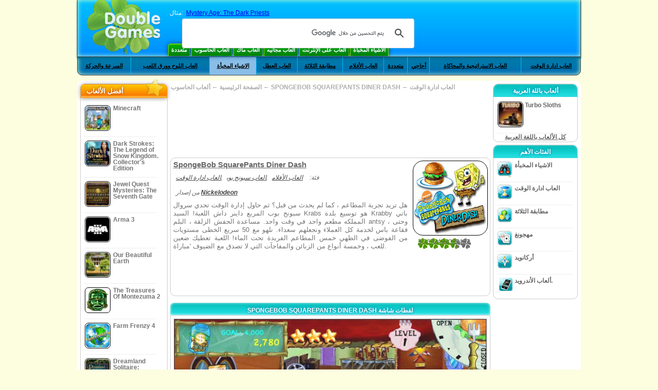

--- FILE ---
content_type: text/html
request_url: https://www.doublegames.mobi/sponge-bob-square-pants-diner-dash.html
body_size: 12985
content:
    











						
	<!DOCTYPE html PUBLIC "-//W3C//DTD XHTML 1.0 Transitional//EN" "http://www.w3.org/TR/xhtml1/DTD/xhtml1-transitional.dtd">
<html xmlns="http://www.w3.org/1999/xhtml">
	<head>
<script>var _google_an_acct = 'G-Z2V255FLJR';</script>
<!-- Google tag (gtag.js) -->
<script async src="https://www.googletagmanager.com/gtag/js?id=G-Z2V255FLJR"></script>

<script>
window.dataLayer = window.dataLayer || [];
function gtag(){dataLayer.push(arguments);}
gtag('js', new Date());
gtag('config', _google_an_acct);
</script>

		<meta name="viewport" content="width=device-width, initial-scale=1.0" />
													<title>SpongeBob SquarePants Diner Dash Game Download for PC and Mac</title>
				<link href="/css/new-design.css" rel="stylesheet" type="text/css" />
		<link rel="shortcut icon" type="image/x-icon" href="/favicon.ico" />
		<meta http-equiv="Content-language" content="en" />
		<meta http-equiv="PICS-Label" content='(PICS-1.1 "http://www.weburbia.com/safe/ratings.htm" LR (s 0))' />
		<link rel="icon" type="image/x-icon" href="/favicon.ico" />
		<meta http-equiv="Content-Type" content="text/html; charset=utf-8" />
		<meta http-equiv="Cache-Control" content="public, max-age=3600" />
		<meta name="description" content="Have fun with SpongeBob SquarePants Diner Dash, a العاب ادارة الوقت game produced by Nickelodeon. هل تريد تجربة المطاعم ، كما لم يحدث من قبل؟ ثم حاول إدارة الوقت تحدي سروال سبونج بوب المربع داينر داش اللعبة! السيد Krabs هو توسيع بلدة Krabby با..."/>
		<meta name="keywords" content="SpongeBob SquarePants Diner Dash, Computer Games, Download Free Games, ألعاب الحاسوب, العاب ادارة الوقت,SpongeBob SquarePants Diner Dash Game, Free Games, Download SpongeBob SquarePants Diner Dash, SpongeBob SquarePants Diner Dash لأجل PC, SpongeBob SquarePants Diner Dash  MacOS, Free Game, video, multimedia" />
		<meta name="robots" content="noodp,noydir" />
		<meta name="y_key" content="78e0f3737c3c9c40" />
		<meta http-equiv="X-UA-Compatible" content="IE=10" />
		<meta name="msvalidate.01" content="BAF447E419696A004A15507CF76BE13D" />
		<meta name="application-name" content="DoubleGames.com" />
		<meta name="msapplication-navbutton-color" content="#3480C0" />
		<meta name="msapplication-tooltip" content="Play at DoubleGames" />
		<meta name="msapplication-task" content="name=ألعاب جديدة; action-uri=//www.doublegames.mobi/new-games.html?utm_source=ie9&amp;utm_medium=web&amp;utm_campaign=pinned-ie9; icon-uri=//www.doublegames.mobi/images/ieicons/new_games.ico" />
		<meta name="msapplication-task" content="name=ألعاب على الإنترنت; action-uri=/games/online.html?utm_source=ie9&amp;utm_medium=web&amp;utm_campaign=pinned-ie9; icon-uri=//www.doublegames.mobi/images/ieicons/online_games.ico" />
		<meta name="msapplication-task" content="name=ألعاب الحاسوب; action-uri=//www.doublegames.mobi/games/share.html?utm_source=ie9&amp;utm_medium=web&amp;utm_campaign=pinned-ie9; icon-uri=//www.doublegames.mobi/images/ieicons/pc-games.ico" />
		<meta name="msapplication-task" content="name=خصومات على ألعاب ; action-uri=//www.doublegames.mobi/game-deals-and-sales.html?utm_source=ie9&amp;utm_medium=web&amp;utm_campaign=pinned-ie9; icon-uri=//www.doublegames.mobi/images/ieicons/sales.ico" />
					<meta property="og:image" content="/images/games140/sponge-bob-square-pants-diner-dash_140x140.jpg" /><!-- 7812 -->
			<link rel="image_src" href="/images/games140/sponge-bob-square-pants-diner-dash_140x140.jpg" />
							<meta property="og:url" content="https://www.doublegames.mobi/sponge-bob-square-pants-diner-dash.html"/>
						<style type="text/css">#user_area,#user_links{margin-left:px !important;width:px !important;}</style>			</head>
	<body>
		<div id="background-bottom">
			<div class="main">
				<div class="header">
					<a href="/" title="أفضل ألعاب الانترنت المجانية والألعاب المجانية للتحميل على الحاسوب" class="header_logo" style="display: block"></a>
					<div id="header_search">
						<div id="search_text">
							مثال:&nbsp;
							<a href="/mystery-age-the-dark-priests.html">Mystery Age: The Dark Priests</a>
						</div>
						
							<script>
  								(function()
  								{
									var cx = '004770617637697292809:miij9uu4acw';
									var gcse = document.createElement('script');
									gcse.type = 'text/javascript';
									gcse.async = true;
									gcse.src = (document.location.protocol == 'https:' ? 'https:' : 'http:') +
										'//cse.google.com/cse.js?cx=' + cx;
									var s = document.getElementsByTagName('script')[0];
									s.parentNode.insertBefore(gcse, s);
  								})();
  							</script>
  						
						<gcse:searchbox-only></gcse:searchbox-only>
						<div id="queries"></div>
						<div class="breaker"></div>
					</div>
					<div class="header_menu_buttons">
						<select id="header_menu_buttons_select" style="display: none;" class="menu_select">
							<option value="">- اختيار منصة -</option>
							<option value="/games/share.html">
								ألعاب الحاسوب
							</option>
							<option value="/games/mac.html">
								ألعاب ماك
							</option>
							<option value="/games/free.html">
								العاب مجانيه
							</option>
							<option value="/games/online.html">
								ألعاب على الإنترنت
							</option>
							<option value="/premium-games.html">
								العاب ممتازة
							</option>
							<option value="/games/walkthrough.html">
								تجول
							</option>
														<option value="/games/android.html">
								ألعاب الأندرويد.
							</option>
						</select>
						<a href="/games/share/multiplayer.html" title="متعددة" class="header_menu_button">متعددة</a><a href="/games/share.html" title="ألعاب الحاسوب" class="header_menu_button">ألعاب الحاسوب</a><a href="/games/mac.html" title="ألعاب ماك" class="header_menu_button">ألعاب ماك</a><a href="/games/free.html" title="العاب مجانيه" class="header_menu_button">العاب مجانيه</a><a href="/games/online.html" title="ألعاب على الإنترنت" class="header_menu_button">ألعاب على الإنترنت</a><a href="/games/share/hidden_object.html" title="الاشياء المخبأة" class="header_menu_button">الاشياء المخبأة</a>
					</div>
					<div class="header_top"></div>
					<div class="header_top_podlojka"></div>
					<div class="header_menu_bottom_buttons">
																			<div id="header_subnav"><select id="header_menu_bottom_buttons_select" class="menu_select" style="display: none;"><option value="">- اختر فئة -</option>		<option value="/games/share/arcade_action.html">السرعة والحركة</option>		<option value="/games/share/board_cards.html">العاب اللوح وورق اللعب</option>		<option value="/games/share/hidden_object.html">الاشياء المخبأة</option>		<option value="/games/share/holiday_games.html">العاب العطل</option>		<option value="/games/share/puzzle/match_3.html">مطابقة الثلاثة</option>		<option value="/games/share/movie_games.html">العاب الأفلام</option>		<option value="/games/share/multiplayer.html">متعددة</option>		<option value="/games/share/puzzle.html">أحاجي </option>		<option value="/games/share/strategy_simulation.html">العاب الاستراتيجية والمحاكاة</option>		<option value="/games/share/time_management_games.html">العاب ادارة الوقت</option><select><ul>
  <li class="category_buttons">
		<a href="/games/share/arcade_action.html">
		السرعة والحركة
	</a>
   <div class="subcategory_buttons">
	<table>
	  <tr>
		<td colspan="5" class="subcategory_buttons_text">
		  ألعاب السرعة والحركة مجانية التحميل للحاسوب
		</td>
	  </tr>
	  <tr>
		<td><div>
		  		  		  <a href="/games/share/arcade_action/adventure.html"
			 title="ألعاب السرعة والحركة / المغامرات مجانية التحميل للحاسوب">
			  المغامرات
		  </a>
		</div></td>
		<td><div>
		  		  		  <a href="/games/share/arcade_action/arkanoid.html"
			 title="ألعاب السرعة والحركة / أركانويد مجانية التحميل للحاسوب">
			  أركانويد
		  </a>
		</div></td>
	  </tr>
	  <tr>
		<td><div>
		  		  		  <a href="/games/share/arcade_action/casino.html"
			 title="ألعاب السرعة والحركة / كازينو مجانية التحميل للحاسوب">
			  كازينو
		  </a>
		</div></td>
		<td><div>
		  		  		  <a href="/games/share/arcade_action/classic_arcade.html"
			 title="ألعاب السرعة والحركة / العاب السرعة الكلاسيكية مجانية التحميل للحاسوب">
			  العاب السرعة الكلاسيكية
		  </a>
		</div></td>
	  </tr>
	  <tr>
		<td><div>
		  		  		  <a href="/games/share/arcade_action/platformer.html"
			 title="ألعاب السرعة والحركة / العاب المنهاج مجانية التحميل للحاسوب">
			  العاب المنهاج
		  </a>
		</div></td>
		<td><div>
		  		  		  <a href="/games/share/arcade_action/racing.html"
			 title="ألعاب السرعة والحركة / السباق مجانية التحميل للحاسوب">
			  السباق
		  </a>
		</div></td>
	  </tr>
	  <tr>
		<td><div>
		  		  		  <a href="/games/share/arcade_action/shooter.html"
			 title="ألعاب السرعة والحركة / العاب القناص مجانية التحميل للحاسوب">
			  العاب القناص
		  </a>
		</div></td>
		<td><div>
		  		  		  <a href="/games/share/arcade_action/tetris.html"
			 title="ألعاب السرعة والحركة / تتريس مجانية التحميل للحاسوب">
			  تتريس
		  </a>
		</div></td>
	  </tr>
	</table>
   </div>
  </li>
  <li class="category_buttons">
		<a href="/games/share/board_cards.html">
		العاب اللوح وورق اللعب
	</a>
   <div class="subcategory_buttons">
	<table>
	  <tr>
		<td colspan="5" class="subcategory_buttons_text">
		  ألعاب العاب اللوح وورق اللعب مجانية التحميل للحاسوب
		</td>
	  </tr>
	  <tr>
		<td><div>
		  		  		  <a href="/games/share/board_cards/baccarat.html"
			 title="ألعاب العاب اللوح وورق اللعب / القمار مجانية التحميل للحاسوب">
			  القمار
		  </a>
		</div></td>
		<td><div>
		  		  		  <a href="/games/share/board_cards/blackjack.html"
			 title="ألعاب العاب اللوح وورق اللعب / لعبة ورق ابلاك جاك مجانية التحميل للحاسوب">
			  لعبة ورق ابلاك جاك
		  </a>
		</div></td>
	  </tr>
	  <tr>
		<td><div>
		  		  		  <a href="/games/share/board_cards/casino.html"
			 title="ألعاب العاب اللوح وورق اللعب / كازينو مجانية التحميل للحاسوب">
			  كازينو
		  </a>
		</div></td>
		<td><div>
		  		  		  <a href="/games/share/board_cards/mahjong.html"
			 title="ألعاب العاب اللوح وورق اللعب / مهجونغ مجانية التحميل للحاسوب">
			  مهجونغ
		  </a>
		</div></td>
	  </tr>
	  <tr>
		<td><div>
		  		  		  <a href="/games/share/board_cards/poker.html"
			 title="ألعاب العاب اللوح وورق اللعب / العاب البوكر مجانية التحميل للحاسوب">
			  العاب البوكر
		  </a>
		</div></td>
		<td><div>
		  		  		  <a href="/games/share/board_cards/solitaires.html"
			 title="ألعاب العاب اللوح وورق اللعب / العاب السوليتير مجانية التحميل للحاسوب">
			  العاب السوليتير
		  </a>
		</div></td>
	  </tr>
	</table>
   </div>
  </li>
  <li class="category_buttons hidden_obj">
		<a href="/games/share/hidden_object.html">
		الاشياء المخبأة
	</a>
   <div class="subcategory_buttons">
	<table>
	  <tr>
		<td colspan="5" class="subcategory_buttons_text">
		  ألعاب الاشياء المخبأة مجانية التحميل للحاسوب
		</td>
	  </tr>
	  <tr>
		<td><div>
		  		  		  <a href="/games/share/hidden_object/agatha_christie.html"
			 title="ألعاب الاشياء المخبأة / العاب آغاتا كريستس مجانية التحميل للحاسوب">
			  العاب آغاتا كريستس
		  </a>
		</div></td>
		<td><div>
		  		  		  <a href="/games/share/hidden_object/farm_games.html"
			 title="ألعاب الاشياء المخبأة / العاب الزراعة مجانية التحميل للحاسوب">
			  العاب الزراعة
		  </a>
		</div></td>
	  </tr>
	  <tr>
		<td><div>
		  		  		  <a href="/games/share/hidden_object/mystery_case_files.html"
			 title="ألعاب الاشياء المخبأة / العاب دينر داش مجانية التحميل للحاسوب">
			  العاب دينر داش
		  </a>
		</div></td>
		<td><div>
		  		  		  <a href="/games/share/hidden_object/nancy_drew.html"
			 title="ألعاب الاشياء المخبأة / العاب نانسي درو مجانية التحميل للحاسوب">
			  العاب نانسي درو
		  </a>
		</div></td>
	  </tr>
	  <tr>
		<td><div>
		  		  		  <a href="/games/share/hidden_object/sherlock_holmes.html"
			 title="ألعاب الاشياء المخبأة / العاب شرلوك هولمز مجانية التحميل للحاسوب">
			  العاب شرلوك هولمز
		  </a>
		</div></td>
	  </tr>
	</table>
   </div>
  </li>
  <li class="category_buttons">
		<a href="/games/share/holiday_games.html">
		العاب العطل
	</a>
   <div class="subcategory_buttons">
	<table>
	  <tr>
		<td colspan="5" class="subcategory_buttons_text">
		  ألعاب العاب العطل مجانية التحميل للحاسوب
		</td>
	  </tr>
		<td><div>
		  		  		  <a href="/games/share/holiday_games/christmas_games.html"
			 title="ألعاب العاب العطل / العاب عيد الميلاد مجانية التحميل للحاسوب">
			  العاب عيد الميلاد
		  </a>
		</div></td>
	  </tr>
		<td><div>
		  		  		  <a href="/games/share/holiday_games/easter_games.html"
			 title="ألعاب العاب العطل /  مجانية التحميل للحاسوب">
			  
		  </a>
		</div></td>
	  </tr>
		<td><div>
		  		  		  <a href="/games/share/holiday_games/halloween_games.html"
			 title="ألعاب العاب العطل / العاب هالوين مجانية التحميل للحاسوب">
			  العاب هالوين
		  </a>
		</div></td>
	  </tr>
		<td><div>
		  		  		  <a href="/games/share/holiday_games/thanksgiving_games.html"
			 title="ألعاب العاب العطل / العاب عيد الشكر مجانية التحميل للحاسوب">
			  العاب عيد الشكر
		  </a>
		</div></td>
	  </tr>
		<td><div>
		  		  		  <a href="/games/share/holiday_games/valentines_day_games.html"
			 title="ألعاب العاب العطل /  مجانية التحميل للحاسوب">
			  
		  </a>
		</div></td>
	  </tr>
	</table>
   </div>
  </li>
  <li class="category_buttons">
		<a href="/games/share/puzzle/match_3.html"
	   title="ألعاب مطابقة الثلاثة مجانية التحميل للحاسوب">
		مطابقة الثلاثة
	</a>
  </li>
  <li class="category_buttons">
		<a href="/games/share/movie_games.html">
		العاب الأفلام
	</a>
   <div class="subcategory_buttons">
	<table>
	  <tr>
		<td colspan="5" class="subcategory_buttons_text">
		  ألعاب العاب الأفلام مجانية التحميل للحاسوب
		</td>
	  </tr>
	  <tr>
		<td><div>
		  		  		  <a href="/games/share/movie_games/chronicles_of_narnia_games.html"
			 title="ألعاب العاب الأفلام / العاب كرونيكل أوف نارنيا مجانية التحميل للحاسوب">
			  العاب كرونيكل أوف نارنيا
		  </a>
		</div></td>
		<td><div>
		  		  		  <a href="/games/share/movie_games/harry_potter_games.html"
			 title="ألعاب العاب الأفلام / العاب هاري بوتر مجانية التحميل للحاسوب">
			  العاب هاري بوتر
		  </a>
		</div></td>
	  </tr>
	  <tr>
		<td><div>
		  		  		  <a href="/games/share/movie_games/madagascar_games.html"
			 title="ألعاب العاب الأفلام / العاب مدغشقر مجانية التحميل للحاسوب">
			  العاب مدغشقر
		  </a>
		</div></td>
		<td><div>
		  		  		  <a href="/games/share/movie_games/shrek_games.html"
			 title="ألعاب العاب الأفلام / العاب شرك مجانية التحميل للحاسوب">
			  العاب شرك
		  </a>
		</div></td>
	  </tr>
	  <tr>
		<td><div>
		  		  		  <a href="/games/share/movie_games/spongebob_games.html"
			 title="ألعاب العاب الأفلام / العاب سبونج بوب مجانية التحميل للحاسوب">
			  العاب سبونج بوب
		  </a>
		</div></td>
	  </tr>
	</table>
   </div>
  </li>
  <li class="category_buttons">
		<a href="/games/share/multiplayer.html"
	   title="ألعاب متعددة مجانية التحميل للحاسوب">
		متعددة
	</a>
  </li>
  <li class="category_buttons">
		<a href="/games/share/puzzle.html">
		أحاجي 
	</a>
   <div class="subcategory_buttons">
	<table>
	  <tr>
		<td colspan="5" class="subcategory_buttons_text">
		  ألعاب أحاجي  مجانية التحميل للحاسوب
		</td>
	  </tr>
	  <tr>
		<td><div>
		  		  		  <a href="/games/share/puzzle/brain_teaser.html"
			 title="ألعاب أحاجي  / العاب الذهن مجانية التحميل للحاسوب">
			  العاب الذهن
		  </a>
		</div></td>
		<td><div>
		  		  		  <a href="/games/share/puzzle/bubble_puzzle.html"
			 title="ألعاب أحاجي  / احاجي الفقاعات مجانية التحميل للحاسوب">
			  احاجي الفقاعات
		  </a>
		</div></td>
		<td><div>
		  		  		  <a href="/games/share/puzzle/collapse.html"
			 title="ألعاب أحاجي  / العاب الانهيار مجانية التحميل للحاسوب">
			  العاب الانهيار
		  </a>
		</div></td>
	  </tr>
	  <tr>
		<td><div>
		  		  		  <a href="/games/share/puzzle/jigsaw.html"
			 title="ألعاب أحاجي  / العاب الجيغسو مجانية التحميل للحاسوب">
			  العاب الجيغسو
		  </a>
		</div></td>
		<td><div>
		  		  		  <a href="/games/share/puzzle/lines.html"
			 title="ألعاب أحاجي  / العاب الخطوط مجانية التحميل للحاسوب">
			  العاب الخطوط
		  </a>
		</div></td>
		<td><div>
		  		  		  <a href="/games/share/puzzle/mahjong.html"
			 title="ألعاب أحاجي  / مهجونغ مجانية التحميل للحاسوب">
			  مهجونغ
		  </a>
		</div></td>
	  </tr>
	  <tr>
		<td><div>
		  		  		  <a href="/games/share/puzzle/match_3.html"
			 title="ألعاب أحاجي  / مطابقة الثلاثة مجانية التحميل للحاسوب">
			  مطابقة الثلاثة
		  </a>
		</div></td>
		<td><div>
		  		  		  <a href="/games/share/puzzle/mosaic_puzzle.html"
			 title="ألعاب أحاجي  / أحاجي الفسيفساء مجانية التحميل للحاسوب">
			  أحاجي الفسيفساء
		  </a>
		</div></td>
		<td><div>
		  		  		  <a href="/games/share/puzzle/nancy_drew.html"
			 title="ألعاب أحاجي  / العاب نانسي درو مجانية التحميل للحاسوب">
			  العاب نانسي درو
		  </a>
		</div></td>
	  </tr>
	  <tr>
		<td><div>
		  		  		  <a href="/games/share/puzzle/sokoban.html"
			 title="ألعاب أحاجي  / العاب متاهات السوكوبان مجانية التحميل للحاسوب">
			  العاب متاهات السوكوبان
		  </a>
		</div></td>
		<td><div>
		  		  		  <a href="/games/share/puzzle/spot_games.html"
			 title="ألعاب أحاجي  / العاب الاكتشاف مجانية التحميل للحاسوب">
			  العاب الاكتشاف
		  </a>
		</div></td>
		<td><div>
		  		  		  <a href="/games/share/puzzle/sudoku.html"
			 title="ألعاب أحاجي  / سودوكو مجانية التحميل للحاسوب">
			  سودوكو
		  </a>
		</div></td>
	  </tr>
	  <tr>
		<td><div>
		  		  		  <a href="/games/share/puzzle/tv_show.html"
			 title="ألعاب أحاجي  / برامج تلفزيونية مجانية التحميل للحاسوب">
			  برامج تلفزيونية
		  </a>
		</div></td>
		<td><div>
		  		  		  <a href="/games/share/puzzle/word.html"
			 title="ألعاب أحاجي  / العاب الكلمات مجانية التحميل للحاسوب">
			  العاب الكلمات
		  </a>
		</div></td>
		<td><div>
		  		  		  <a href="/games/share/puzzle/zuma_style.html"
			 title="ألعاب أحاجي  / العاب نمط زوما مجانية التحميل للحاسوب">
			  العاب نمط زوما
		  </a>
		</div></td>
	  </tr>
	</table>
   </div>
  </li>
  <li class="category_buttons">
		<a href="/games/share/strategy_simulation.html">
		العاب الاستراتيجية والمحاكاة
	</a>
   <div class="subcategory_buttons">
	<table>
	  <tr>
		<td colspan="5" class="subcategory_buttons_text">
		  ألعاب العاب الاستراتيجية والمحاكاة مجانية التحميل للحاسوب
		</td>
	  </tr>
	  <tr>
		<td><div>
		  		  		  <a href="/games/share/strategy_simulation/military_strategy.html"
			 title="ألعاب العاب الاستراتيجية والمحاكاة / العاب الاستراتيجية العسكرية مجانية التحميل للحاسوب">
			  العاب الاستراتيجية العسكرية
		  </a>
		</div></td>
		<td><div>
		  		  		  <a href="/games/share/strategy_simulation/other_strategies.html"
			 title="ألعاب العاب الاستراتيجية والمحاكاة / العاب الاستراتيجيات الاخرى مجانية التحميل للحاسوب">
			  العاب الاستراتيجيات الاخرى
		  </a>
		</div></td>
	  </tr>
	  <tr>
		<td><div>
		  		  		  <a href="/games/share/strategy_simulation/rpg.html"
			 title="ألعاب العاب الاستراتيجية والمحاكاة / RPG مجانية التحميل للحاسوب">
			  RPG
		  </a>
		</div></td>
		<td><div>
		  		  		  <a href="/games/share/strategy_simulation/shooter.html"
			 title="ألعاب العاب الاستراتيجية والمحاكاة / العاب القناص مجانية التحميل للحاسوب">
			  العاب القناص
		  </a>
		</div></td>
	  </tr>
	  <tr>
		<td><div>
		  		  		  <a href="/games/share/strategy_simulation/sport.html"
			 title="ألعاب العاب الاستراتيجية والمحاكاة / الالعاب الرياضية مجانية التحميل للحاسوب">
			  الالعاب الرياضية
		  </a>
		</div></td>
	  </tr>
	</table>
   </div>
  </li>
  <li class="category_buttons">
		<a href="/games/share/time_management_games.html">
		العاب ادارة الوقت
	</a>
   <div class="subcategory_buttons">
	<table>
	  <tr>
		<td colspan="5" class="subcategory_buttons_text">
		  ألعاب العاب ادارة الوقت مجانية التحميل للحاسوب
		</td>
	  </tr>
	  <tr>
		<td><div>
		  		  		  <a href="/games/share/time_management_games/building_games.html"
			 title="ألعاب العاب ادارة الوقت / العاب البناء مجانية التحميل للحاسوب">
			  العاب البناء
		  </a>
		</div></td>
		<td><div>
		  		  		  <a href="/games/share/time_management_games/cooking_games.html"
			 title="ألعاب العاب ادارة الوقت / العاب الطبخ مجانية التحميل للحاسوب">
			  العاب الطبخ
		  </a>
		</div></td>
	  </tr>
	  <tr>
		<td><div>
		  		  		  <a href="/games/share/time_management_games/diner_dash_games.html"
			 title="ألعاب العاب ادارة الوقت / العاب دينر داش مجانية التحميل للحاسوب">
			  العاب دينر داش
		  </a>
		</div></td>
		<td><div>
		  		  		  <a href="/games/share/time_management_games/farm_games.html"
			 title="ألعاب العاب ادارة الوقت / العاب الزراعة مجانية التحميل للحاسوب">
			  العاب الزراعة
		  </a>
		</div></td>
	  </tr>
	  <tr>
		<td><div>
		  		  		  <a href="/games/share/time_management_games/fashion_games.html"
			 title="ألعاب العاب ادارة الوقت / العاب الموضة مجانية التحميل للحاسوب">
			  العاب الموضة
		  </a>
		</div></td>
		<td><div>
		  		  		  <a href="/games/share/time_management_games/tycoon_games.html"
			 title="ألعاب العاب ادارة الوقت / العاب ملوك الأموال مجانية التحميل للحاسوب">
			  العاب ملوك الأموال
		  </a>
		</div></td>
	  </tr>
	</table>
   </div>
  </li>
</ul></div>											</div>
					
				</div>
				<div id="header_banner"></div>

				<div class="content">
					<div id="dis-cols">
						<div id="dis-cols-tr">
															<div id="dis-col1">
									<div id="bar_left">
										<div class="content_left" id="new-left-container">
											<div class="content_left_block" style="border-radius: 10px;">
												<div class="left-top-games">
													أفضل الألعاب 
													<div style="position:absolute; z-index:1; margin:-30px 0 0 115px; height:36px; width:36px; background:url(/images/new-design/img.png) -149px -29px no-repeat;opacity:0.5"></div>
												</div>
												<div class="content_left_into">
													<div id="list_top"><a class="link_top" href="/minecraft.html" title="قم بتحميل لعبة Minecraft مجاناُ لل Windows / MacOS / Linux"><div class="content_left_button1"><img class="content_left_button_tops" alt="Minecraft game" data-src="/images/localized/ar/minecraft/50x50.gif" width="50px" height="50px" /><div class="content_left_button_tops_title">Minecraft</div></div><hr class="top_online" /></a><a class="link_top" href="/dark-strokes-the-legend-of-snow-kingdom-ce.html" title="قم بتحميل لعبة Dark Strokes: The Legend of Snow Kingdom. Collector's Edition مجاناُ لل Windows"><div class="content_left_button1"><img class="content_left_button_tops" alt="Dark Strokes: The Legend of Snow Kingdom. Collector's Edition game" data-src="/images/localized/ar/dark-strokes-the-legend-of-snow-kingdom-ce/50x50.gif" width="50px" height="50px" /><div class="content_left_button_tops_title">Dark Strokes: The Legend of Snow Kingdom. Collector's Edition</div></div><hr class="top_online" /></a><a class="link_top" href="/jewel-quest-mysteries-seventh-gate.html" title="قم بتحميل لعبة Jewel Quest Mysteries: The Seventh Gate مجاناُ لل Windows"><div class="content_left_button1"><img class="content_left_button_tops" alt="Jewel Quest Mysteries: The Seventh Gate game" data-src="/images/localized/ar/jewel-quest-mysteries-seventh-gate/50x50.gif" width="50px" height="50px" /><div class="content_left_button_tops_title">Jewel Quest Mysteries: The Seventh Gate</div></div><hr class="top_online" /></a><a class="link_top" href="/arma-3.html" title="قم بتحميل لعبة Arma 3 مجاناُ لل Windows"><div class="content_left_button1"><img class="content_left_button_tops" alt="Arma 3 game" data-src="/images/localized/ar/arma-3/50x50.gif" width="50px" height="50px" /><div class="content_left_button_tops_title">Arma 3</div></div><hr class="top_online" /></a><a class="link_top" href="/our-beautiful-earth.html" title="قم بتحميل لعبة Our Beautiful Earth مجاناُ لل Windows"><div class="content_left_button1"><img class="content_left_button_tops" alt="Our Beautiful Earth game" data-src="/images/localized/ar/our-beautiful-earth/50x50.gif" width="50px" height="50px" /><div class="content_left_button_tops_title">Our Beautiful Earth</div></div><hr class="top_online" /></a><a class="link_top" href="/the-treasures-of-montezuma-2.html" title="قم بتحميل لعبة The Treasures Of Montezuma 2 مجاناُ لل Windows"><div class="content_left_button1"><img class="content_left_button_tops" alt="The Treasures Of Montezuma 2 game" data-src="/images/localized/ar/the-treasures-of-montezuma-2/50x50.gif" width="50px" height="50px" /><div class="content_left_button_tops_title">The Treasures Of Montezuma 2</div></div><hr class="top_online" /></a><a class="link_top" href="/farm-frenzy-4.html" title="قم بتحميل لعبة Farm Frenzy 4 مجاناُ لل Windows"><div class="content_left_button1"><img class="content_left_button_tops" alt="Farm Frenzy 4 game" data-src="/images/localized/ar/farm-frenzy-4/50x50.gif" width="50px" height="50px" /><div class="content_left_button_tops_title">Farm Frenzy 4</div></div><hr class="top_online" /></a><a class="link_top" href="/dreamland-solitaire-dragons-fury.html" title="قم بتحميل لعبة Dreamland Solitaire: Dragon's Fury مجاناُ لل Windows"><div class="content_left_button1"><img class="content_left_button_tops" alt="Dreamland Solitaire: Dragon's Fury game" data-src="/images/localized/ar/dreamland-solitaire-dragons-fury/50x50.gif" width="50px" height="50px" /><div class="content_left_button_tops_title">Dreamland Solitaire: Dragon's Fury</div></div><hr class="top_online" /></a><a class="link_top" href="/rescue-team-danger-outer-space.html" title="قم بتحميل لعبة Rescue Team: Danger from Outer Space! مجاناُ لل Windows"><div class="content_left_button1"><img class="content_left_button_tops" alt="Rescue Team: Danger from Outer Space! game" data-src="/images/localized/ar/rescue-team-danger-outer-space/50x50.gif" width="50px" height="50px" /><div class="content_left_button_tops_title">Rescue Team: Danger from Outer Space!</div></div><hr class="top_online" /></a><a class="link_top" href="/summer-adventure-american-voyage.html" title="قم بتحميل لعبة Summer Adventure: American Voyage مجاناُ لل Windows"><div class="content_left_button1"><img class="content_left_button_tops" alt="Summer Adventure: American Voyage game" data-src="/images/localized/ar/summer-adventure-american-voyage/50x50.gif" width="50px" height="50px" /><div class="content_left_button_tops_title">Summer Adventure: American Voyage</div></div><hr class="top_online" /></a></div>
													<a class="content_left_into_a" title="The best download games" href="/top-100-pc-games.html">افضل العاب</a>
												</div>
											</div>
										</div>
									</div>
								</div>
														<div id="dis-col2">
								<div id="content" style="width: 632px;float: left;" itemscope  itemtype="http://schema.org/SoftwareApplication">
<style type="text/css">

	#thumbs_slider{
		overflow:hidden;
		width: 594px;
		float: left;
	}
	
	#video_thumbs_wrapper
	{
		width: 620px;
		margin: 0 auto;
		height: 79px;
		overflow: hidden;
	}
	#video_thumbs{
		height: 79px
	}
	
	.move-thumbs{
		display: block;
		float: left;
		width: 13px;
		height: 79px;
		cursor: pointer;
		background-position: center center;
		background-repeat: no-repeat;
		opacity: 0.5;
	}
	.move-thumbs.left{
		background-image: url('/images/arrow-left.png')
	}
	.move-thumbs.right{
		background-image: url('/images/arrow-right.png')
	}
	.move-thumbs.active{
		opacity: 1;
	}
	
	.video-thumb{
		border: 2px solid #fff;
		width:85px;
		height:65px;
		display: block;
		float: left;
		margin: 5px;
		cursor: pointer;
	}
	
	.video-thumb.active{
		border-color: grey;
	}

	@media (max-width: 628px){
		#thumbs_slider	   { width: 495px; }
		#video_thumbs_wrapper{ width: 521px; }
	}

	@media (max-width: 529px){
		#thumbs_slider	   { width: 396px; }
		#video_thumbs_wrapper{ width: 422px; }
	}

	@media (max-width: 430px){
		#thumbs_slider	   { width: 297px; }
		#video_thumbs_wrapper{ width: 323px; }
	}

	@media (max-width: 331px){
		#thumbs_slider	   { width: 198px; }
		#video_thumbs_wrapper{ width: 224px; }
	}
	
	@media (max-width: 899px){
		div.header{
			height: 195px;
		}
		#header_banner{
			padding-top: 195px;
		}
	}
	@media (max-width: 639px){
		div.header{
			height: 225px;
		}
		#header_banner{
			padding-top: 225px;
		}
	}
	@media (max-width: 479px){
		div.header{
			height: 140px;
		}
		#header_banner{
			padding-top: 140px;
		}
	}
	.rate-link{
		text-decoration: none;
	}
</style>

<div class="path" style="padding-left: 6px;"  xmlns:v="http://rdf.data-vocabulary.org/#">
	<a href="/" title="أفضل ألعاب الانترنت المجانية والألعاب المجانية للتحميل على الحاسوب">الصفحة الرئيسية</a>
			<nobr typeof="v:Breadcrumb">&#x2190; <a rel="v:url" property="v:title" href="/games/share.html" title="">ألعاب الحاسوب</a></nobr>
		<nobr typeof="v:Breadcrumb">&#x2190; <a rel="v:url" property="v:title" href="/sponge-bob-square-pants-diner-dash.html" title="قم بتحميل لعبة SpongeBob SquarePants Diner Dash مجاناُ"><b>SPONGEBOB SQUAREPANTS DINER DASH</b></a></nobr>
				 <nobr typeof="v:Breadcrumb">&#x2190; <a rel="v:url" property="v:title" href="/games/share/time_management_games.html" title="ألق نظرة على كل ألعاب  العاب ادارة الوقت">العاب ادارة الوقت</a></nobr>	</div>
<div class="ads-468">
<!-- banner -->
  
  <script type="text/javascript"><!--
  google_ad_client    = "ca-pub-7130253114652631";
  
  if (document.body.clientWidth>550)
  {
  	google_ad_slot    = "8651070909";
  	google_ad_width     = 468;
  	google_ad_height    = 60;
  }
  else
  {
	  /*google_ad_slot    = "9927497705";
  	  google_ad_width     = 300;
  	  google_ad_height    = 250;*/
  	  google_ad_slot    = "1661328905";
  	google_ad_width   = 320;
  	google_ad_height  = 50;
  }
  
//  google_ad_format    = "468x60_as";
  google_color_border = "ffffff";
  google_color_bg     = "ffffff";
  	google_color_link   = "747474";
    google_color_url    = "747474";
  google_color_text   = "747474";
//  google_ad_type      = "text";
//  google_ad_channel   = "4164785511";
  
if (document.body.clientWidth>550)
{
	
  google_alternate_ad_url = "https://www.doublegames.mobi/banner/468/60";

}
else
{
	
	google_alternate_ad_url = "https://www.doublegames.mobi/banner/300/250";
	
}

  //-->
  </script>
  <script type="text/javascript" src="https://pagead2.googlesyndication.com/pagead/show_ads.js"></script>
  <noscript></noscript>
  
</div>
<div style="clear: both"></div>
<div class="content_poster_block">
	<div>
		<div style="float:right;  width:145px; padding-left: 10px;" id="imgrate">
			<img id="main_logo_game" f_name="sponge-bob-square-pants-diner-dash" alt="لعبة  SpongeBob SquarePants Diner Dash" title="لعبة  SpongeBob SquarePants Diner Dash" itemprop="image" src="https://www.doublegames.mobi/images/games140/sponge-bob-square-pants-diner-dash_140x140.jpg" width="140" />
			<div style="margin:5px 0 0 10px;" id="imagrateblock">
									<div id="ajax-rate-container" style="text-align: center;"  itemprop="aggregateRating" itemscope itemtype="https://schema.org/AggregateRating">
						<div class="game_rate">
							<div id="game-rate" style="width: 75px;" itemprop="ratingValue">3.3672496025437</div>
							<div id="game-rate" style="width: 75px;" itemprop="ratingCount">629</div>
						</div>
					</div>
							</div>
			<div style="clear:both;"></div>
		</div>
		<div style="width:auto !important;" id="game_desc">
			<h1 style="font-size: 11pt; font-weight: bold; text-decoration: underline; text-align: left" itemprop="name">SpongeBob SquarePants Diner Dash</h1>
			<div class="content_poster_category" style="padding: 5px; text-align: left;">
				فئة:&nbsp;<a itemprop="applicationSubCategory" href="/games/share/movie_games.html" style="padding-right:10px;" title="ألق نظرة على كل ألعاب  العاب الأفلام">العاب الأفلام</a><a href="/games/share/movie_games/spongebob_games.html" style="padding-right:10px;" title="ألق نظرة على كل ألعاب  العاب سبونج بوب">العاب سبونج بوب</a><a itemprop="applicationSubCategory" href="/games/share/time_management_games.html" style="padding-right:10px;" title="ألق نظرة على كل ألعاب  العاب ادارة الوقت">العاب ادارة الوقت</a>
			</div>
			<div class="content_poster_category" style="padding: 5px;" itemprop="author" itemscope itemtype="https://schema.org/Organization">
																						من إصدار  						<a itemprop="url"  href="/company/nickelodeon.html" title="ألعاب تحميل مجاني من  Nickelodeon"><b itemprop="name">Nickelodeon</b></a>
					
							</div>
			<p style="line-height: 12pt;color: #747474; font-size: 13px;" itemprop="description">هل تريد تجربة المطاعم ، كما لم يحدث من قبل؟ ثم حاول إدارة الوقت تحدي سروال سبونج بوب المربع داينر داش اللعبة! السيد Krabs هو توسيع بلدة Krabby باتي المملكه مطعم واحد في وقت واحد. مساعدة الحفش الزلقة ، البلم antsy ، وحتى فقاعة باس لخدمة كل العملاء ونجعلهم سعداء. نلهو مع 50 سريع الخطى مستويات من الفوضى في الطهي خمس المطاعم الفريدة تحت الماء! اللعبة تعطيك ضعين للعب ، وخمسة أنواع من الزبائن والمفاجآت التي لا تصدق مع الضيوف &#039;مباراة.</p>
			<meta itemprop="datePublished" content="2009-11-28" />
			<meta itemprop="operatingSystem" content="Windows, Mac" />
			<meta itemprop="isFamilyFriendly" content="true" />
			<meta itemprop="applicationCategory" content="http://schema.org/VideoGame" />
			<meta itemprop="inLanguage" content="en_US" />
					</div>
	</div>
	<div style="clear:both"></div>
		<!--DOWNLOAD-->
			<div class="download_list" style="text-align: center; padding-top: 25px;">
							<noindex>
									</noindex><br />										<noindex>
									</noindex><br />																		<div class="iphon_ipad_links">
												<div style="clear:both"></div>
			</div>
			<div class="aviable" style="font-size: 14px;">
							</div>
		</div>
		<!--DOWNLOAD-->
		<div style="clear: both"></div>
</div>
<div style="margin-left:5px;">
	<h2 onclick="$('#video_game').fadeOut('fast');"  style="width: 613px;" class="content_small_block_title5">SPONGEBOB SQUAREPANTS DINER DASH لقطات شاشة</h2>	<div class="content_small_block_into" style="width:621px; height:auto; padding: 0px;">
				<div class="screens_block" itemprop="screenshot" itemscope itemtype="https://schema.org/ImageObject">
												<a title="Free Download SpongeBob SquarePants Diner Dash Screenshot 1" data-lightbox="lightbox" style="display: block; width: auto; height: auto" num=1 href="/images/screenshots/sponge-bob-square-pants-diner-dash_1_big.jpg" onclick="return false;" link="/images/screenshots/sponge-bob-square-pants-diner-dash_1_big.jpg" class="content_small_block_screen s_scren1" style="background-image: none; display:inline-block;">
						<img itemprop="thumbnailurl" style="max-width:100%; width: auto; height: auto" title="Free Download SpongeBob SquarePants Diner Dash Screenshot 1" alt="Free Download SpongeBob SquarePants Diner Dash Screenshot 1" height="480" src="/images/screenshots/sponge-bob-square-pants-diner-dash_1_big.jpg" />
				    </a>
									<a title="Free Download SpongeBob SquarePants Diner Dash Screenshot 2" data-lightbox="lightbox" style="display: block; width: auto; height: auto" num=2 href="/images/screenshots/sponge-bob-square-pants-diner-dash_2_big.jpg" onclick="return false;" link="/images/screenshots/sponge-bob-square-pants-diner-dash_2_big.jpg" class="content_small_block_screen s_scren1" style="background-image: none; display:inline-block;">
						<img itemprop="thumbnailurl" style="max-width:100%; width: auto; height: auto" title="Free Download SpongeBob SquarePants Diner Dash Screenshot 2" alt="Free Download SpongeBob SquarePants Diner Dash Screenshot 2" height="480" src="/images/screenshots/sponge-bob-square-pants-diner-dash_2_big.jpg" />
				    </a>
									<a title="Free Download SpongeBob SquarePants Diner Dash Screenshot 3" data-lightbox="lightbox" style="display: block; width: auto; height: auto" num=3 href="/images/screenshots/sponge-bob-square-pants-diner-dash_3_big.jpg" onclick="return false;" link="/images/screenshots/sponge-bob-square-pants-diner-dash_3_big.jpg" class="content_small_block_screen s_scren1" style="background-image: none; display:inline-block;">
						<img itemprop="thumbnailurl" style="max-width:100%; width: auto; height: auto" title="Free Download SpongeBob SquarePants Diner Dash Screenshot 3" alt="Free Download SpongeBob SquarePants Diner Dash Screenshot 3" height="480" src="/images/screenshots/sponge-bob-square-pants-diner-dash_3_big.jpg" />
				    </a>
									</div>
		<hr style="display:none;border:none;height:1px;background:#eee; margin:2px 0 0px 5px; width:600px;" />
					<div style="text-align:center; margin-top:5px; line-height: 17px;">
				<noindex>
							 		</noindex>
			</div>
			</div>
</div>
<div class="game-ads-468" style="display:block; text-align: center; margin: 35px auto;" >
<!-- banner -->
  
  <script type="text/javascript"><!--
  google_ad_client    = "ca-pub-7130253114652631";
  
  if (document.body.clientWidth>550)
  {
  	google_ad_slot    = "8651070909";
  	google_ad_width     = 468;
  	google_ad_height    = 60;
  }
  else
  {
	  /*google_ad_slot    = "9927497705";
  	  google_ad_width     = 300;
  	  google_ad_height    = 250;*/
  	  google_ad_slot    = "1661328905";
  	google_ad_width   = 320;
  	google_ad_height  = 50;
  }
  
//  google_ad_format    = "468x60_as";
  google_color_border = "ffffff";
  google_color_bg     = "ffffff";
  	google_color_link   = "747474";
    google_color_url    = "747474";
  google_color_text   = "747474";
//  google_ad_type      = "text";
//  google_ad_channel   = "4164785511";
  
if (document.body.clientWidth>550)
{
	
  google_alternate_ad_url = "https://www.doublegames.mobi/banner/468/60";

}
else
{
	
	google_alternate_ad_url = "https://www.doublegames.mobi/banner/300/250";
	
}

  //-->
  </script>
  <script type="text/javascript" src="https://pagead2.googlesyndication.com/pagead/show_ads.js"></script>
  <noscript></noscript>
  
</div>
	<div style=" margin-left:5px;">
		<h2 style="width: 613px;" class="content_small_block_title5">SPONGEBOB SQUAREPANTS DINER DASH  العاب ذات الصلة</h2>
		<div class="content_small_block_into" style="width:611px; height: auto;">
							<div class="content_small_block_button1 related-games" index="1"  align="center" style="width:86px;  display:inline-block;">
					<a href="/12-labours-of-hercules-iv-mother-nature.html" title="لعبة 12 Labours of Hercules IV: Mother Nature لل Windows">
						<img alt="12 Labours of Hercules IV: Mother Nature game" width=80px height=80px src="/images/localized/ar/12-labours-of-hercules-iv-mother-nature/100x100.gif" />
						<div style="text-align:center;">12 Labours of Hercules IV: Mother Nature</div>
					</a>
				</div>
							<div class="content_small_block_button1 related-games" index="2"  align="center" style="width:86px;  display:inline-block;">
					<a href="/12-labours-of-hercules-vi-race-for-olympus-ce.html" title="لعبة 12 Labours of Hercules VI: Race for Olympus. Collector's Edition لل Windows">
						<img alt="12 Labours of Hercules VI: Race for Olympus. Collector's Edition game" width=80px height=80px src="/images/localized/ar/12-labours-of-hercules-vi-race-for-olympus-ce/100x100.gif" />
						<div style="text-align:center;">12 Labours of Hercules VI: Race for Olympus. Collector's Edition</div>
					</a>
				</div>
							<div class="content_small_block_button1 related-games" index="3"  align="center" style="width:86px;  display:inline-block;">
					<a href="/ancient-rome.html" title="لعبة Ancient Rome لل Windows">
						<img alt="Ancient Rome game" width=80px height=80px src="/images/localized/ar/ancient-rome/100x100.gif" />
						<div style="text-align:center;">Ancient Rome</div>
					</a>
				</div>
							<div class="content_small_block_button1 related-games" index="4"  align="center" style="width:86px;  display:inline-block;">
					<a href="/argonauts-agency-golden-fleece.html" title="لعبة Argonauts Agency: Golden Fleece لل Windows">
						<img alt="Argonauts Agency: Golden Fleece game" width=80px height=80px src="/images/localized/ar/argonauts-agency-golden-fleece/100x100.gif" />
						<div style="text-align:center;">Argonauts Agency: Golden Fleece</div>
					</a>
				</div>
							<div class="content_small_block_button1 related-games" index="5"  align="center" style="width:86px;  display:inline-block;">
					<a href="/farm-frenzy-3-madagascar.html" title="لعبة Farm Frenzy 3: Madagascar لل Windows">
						<img alt="Farm Frenzy 3: Madagascar game" width=80px height=80px src="/images/localized/ar/farm-frenzy-3-madagascar/100x100.gif" />
						<div style="text-align:center;">Farm Frenzy 3: Madagascar</div>
					</a>
				</div>
							<div class="content_small_block_button1 related-games" index="6"  align="center" style="width:86px;  display:inline-block;">
					<a href="/jojos-fashion-show-world-tour.html" title="لعبة Jojo's Fashion Show: World Tour لل Windows">
						<img alt="Jojo's Fashion Show: World Tour game" width=80px height=80px src="/images/localized/ar/jojos-fashion-show-world-tour/100x100.gif" />
						<div style="text-align:center;">Jojo's Fashion Show: World Tour</div>
					</a>
				</div>
							<div class="content_small_block_button1 related-games" index="7"  align="center" style="width:86px;  display:inline-block;">
					<a href="/new-yankee-8-journey-odysseus-ce.html" title="لعبة New Yankee 8: Journey of Odysseus Collector's Edition لل Windows">
						<img alt="New Yankee 8: Journey of Odysseus Collector's Edition game" width=80px height=80px src="/images/localized/ar/new-yankee-8-journey-odysseus-ce/100x100.gif" />
						<div style="text-align:center;">New Yankee 8: Journey of Odysseus Collector's Edition</div>
					</a>
				</div>
							<div class="content_small_block_button1 related-games" index="8"  align="center" style="width:86px;  display:inline-block;">
					<a href="/new-yankee-in-santas-service.html" title="لعبة New Yankee in Santa's Service لل Windows">
						<img alt="New Yankee in Santa's Service game" width=80px height=80px src="/images/localized/ar/new-yankee-in-santas-service/100x100.gif" />
						<div style="text-align:center;">New Yankee in Santa's Service</div>
					</a>
				</div>
							<div class="content_small_block_button1 related-games" index="9"  align="center" style="width:86px;  display:inline-block;">
					<a href="/rescue-team-evil-genius-collectors-edition.html" title="لعبة Rescue Team: Evil Genius Collector's Edition لل Windows">
						<img alt="Rescue Team: Evil Genius Collector's Edition game" width=80px height=80px src="/images/localized/ar/rescue-team-evil-genius-collectors-edition/100x100.gif" />
						<div style="text-align:center;">Rescue Team: Evil Genius Collector's Edition</div>
					</a>
				</div>
							<div class="content_small_block_button1 related-games" index="10"  align="center" style="width:86px;  display:inline-block;">
					<a href="/sky-crew.html" title="لعبة Sky Crew لل Windows">
						<img alt="Sky Crew game" width=80px height=80px src="/images/localized/ar/sky-crew/100x100.gif" />
						<div style="text-align:center;">Sky Crew</div>
					</a>
				</div>
							<div class="content_small_block_button1 related-games" index="11"  align="center" style="width:86px;  display:inline-block;">
					<a href="/tennis-manager.html" title="لعبة Tennis Manager لل Windows / MacOS">
						<img alt="Tennis Manager game" width=80px height=80px src="/images/localized/ar/tennis-manager/100x100.gif" />
						<div style="text-align:center;">Tennis Manager</div>
					</a>
				</div>
							<div class="content_small_block_button1 related-games" index="12"  align="center" style="width:86px;  display:inline-block;">
					<a href="/youda-sushi-chef.html" title="لعبة Youda Sushi Chef لل Windows">
						<img alt="Youda Sushi Chef game" width=80px height=80px src="/images/localized/ar/youda-sushi-chef/100x100.gif" />
						<div style="text-align:center;">Youda Sushi Chef</div>
					</a>
				</div>
					</div>
	</div>
	<div style=" margin-left:5px;">
		<h2 style="width: 613px;" class="content_small_block_title5">محاولة رائع PREQUELS والتكملات من SPONGEBOB SQUAREPANTS DINER DASH لعبة :</h2>
		<div class="content_small_block_into" style="width:611px; height: auto;">
							<div class="content_small_block_button1 sequal-games" index="1" align="center" style="width:80px; margin-left:4px; display:inline-block;">
					<a href="/foto-flip-flop.html" title="لعبة SpongeBob SquarePants: Foto Flip Flop لل Windows">
						<img alt="SpongeBob SquarePants: Foto Flip Flop game" width=80px height=80px src="/images/localized/en/foto-flip-flop/100x100.gif" />
						<div style="text-align:center;">SpongeBob SquarePants: Foto Flip Flop</div>
					</a>
				</div>
							<div class="content_small_block_button1 sequal-games" index="2" align="center" style="width:80px; margin-left:4px; display:inline-block;">
					<a href="/nicktoons-hoverzone.html" title="لعبة Nicktoons: Hoverzone لل Windows">
						<img alt="Nicktoons: Hoverzone game" width=80px height=80px src="/images/localized/en/nicktoons-hoverzone/100x100.gif" />
						<div style="text-align:center;">Nicktoons: Hoverzone</div>
					</a>
				</div>
							<div class="content_small_block_button1 sequal-games" index="3" align="center" style="width:80px; margin-left:4px; display:inline-block;">
					<a href="/sponge-bob-square-pants-bubble-rush.html" title="لعبة SpongeBob SquarePants Bubble Rush! لل Windows">
						<img alt="SpongeBob SquarePants Bubble Rush! game" width=80px height=80px src="/images/localized/en/sponge-bob-square-pants-bubble-rush/100x100.gif" />
						<div style="text-align:center;">SpongeBob SquarePants Bubble Rush!</div>
					</a>
				</div>
							<div class="content_small_block_button1 sequal-games" index="4" align="center" style="width:80px; margin-left:4px; display:inline-block;">
					<a href="/sponge-bob-square-pants-delivery-dilemma.html" title="لعبة SpongeBob SquarePants Delivery Dilemma لل Windows">
						<img alt="SpongeBob SquarePants Delivery Dilemma game" width=80px height=80px src="/images/localized/en/sponge-bob-square-pants-delivery-dilemma/100x100.gif" />
						<div style="text-align:center;">SpongeBob SquarePants Delivery Dilemma</div>
					</a>
				</div>
							<div class="content_small_block_button1 sequal-games" index="5" align="center" style="width:80px; margin-left:4px; display:inline-block;">
					<a href="/sponge-bob-square-pants-diner-dash-2.html" title="لعبة SpongeBob SquarePants Diner Dash 2 لل Windows / MacOS">
						<img alt="SpongeBob SquarePants Diner Dash 2 game" width=80px height=80px src="/images/localized/en/sponge-bob-square-pants-diner-dash-2/100x100.gif" />
						<div style="text-align:center;">SpongeBob SquarePants Diner Dash 2</div>
					</a>
				</div>
							<div class="content_small_block_button1 sequal-games" index="6" align="center" style="width:80px; margin-left:4px; display:inline-block;">
					<a href="/sponge-bob-square-pants-dutchmans-dash.html" title="لعبة SpongeBob SquarePants: Dutchman's Dash لل Windows">
						<img alt="SpongeBob SquarePants: Dutchman's Dash game" width=80px height=80px src="/images/localized/en/sponge-bob-square-pants-dutchmans-dash/100x100.gif" />
						<div style="text-align:center;">SpongeBob SquarePants: Dutchman's Dash</div>
					</a>
				</div>
							<div class="content_small_block_button1 sequal-games" index="7" align="center" style="width:80px; margin-left:4px; display:inline-block;">
					<a href="/sponge-bob-square-pants-krabby-quest.html" title="لعبة SpongeBob SquarePants Krabby Quest لل Windows">
						<img alt="SpongeBob SquarePants Krabby Quest game" width=80px height=80px src="/images/localized/en/sponge-bob-square-pants-krabby-quest/100x100.gif" />
						<div style="text-align:center;">SpongeBob SquarePants Krabby Quest</div>
					</a>
				</div>
							<div class="content_small_block_button1 sequal-games" index="8" align="center" style="width:80px; margin-left:4px; display:inline-block;">
					<a href="/sponge-bob-square-pants-merry-mayhem.html" title="لعبة SpongeBob SquarePants Merry Mayhem لل Windows">
						<img alt="SpongeBob SquarePants Merry Mayhem game" width=80px height=80px src="/images/localized/en/sponge-bob-square-pants-merry-mayhem/100x100.gif" />
						<div style="text-align:center;">SpongeBob SquarePants Merry Mayhem</div>
					</a>
				</div>
							<div class="content_small_block_button1 sequal-games" index="9" align="center" style="width:80px; margin-left:4px; display:inline-block;">
					<a href="/sponge-bob-square-pants-obstacle-odyssey.html" title="لعبة SpongeBob SquarePants Obstacle Odyssey لل Windows">
						<img alt="SpongeBob SquarePants Obstacle Odyssey game" width=80px height=80px src="/images/localized/en/sponge-bob-square-pants-obstacle-odyssey/100x100.gif" />
						<div style="text-align:center;">SpongeBob SquarePants Obstacle Odyssey</div>
					</a>
				</div>
							<div class="content_small_block_button1 sequal-games" index="10" align="center" style="width:80px; margin-left:4px; display:inline-block;">
					<a href="/sponge-bob-square-pants-obstacle-odyssey-2.html" title="لعبة SpongeBob SquarePants Obstacle Odyssey 2 لل Windows">
						<img alt="SpongeBob SquarePants Obstacle Odyssey 2 game" width=80px height=80px src="/images/localized/en/sponge-bob-square-pants-obstacle-odyssey-2/100x100.gif" />
						<div style="text-align:center;">SpongeBob SquarePants Obstacle Odyssey 2</div>
					</a>
				</div>
							<div class="content_small_block_button1 sequal-games" index="11" align="center" style="width:80px; margin-left:4px; display:inline-block;">
					<a href="/sponge-bob-square-pants-sand-castle-hassle.html" title="لعبة SpongeBob SquarePants: Sand Castle Hassle لل Windows">
						<img alt="SpongeBob SquarePants: Sand Castle Hassle game" width=80px height=80px src="/images/localized/en/sponge-bob-square-pants-sand-castle-hassle/100x100.gif" />
						<div style="text-align:center;">SpongeBob SquarePants: Sand Castle Hassle</div>
					</a>
				</div>
							<div class="content_small_block_button1 sequal-games" index="12" align="center" style="width:80px; margin-left:4px; display:inline-block;">
					<a href="/sponge-bob-square-pants-squidwards-sneak-peak.html" title="لعبة SpongeBob SquarePants Squidward's Sneak Peak لل Windows">
						<img alt="SpongeBob SquarePants Squidward's Sneak Peak game" width=80px height=80px src="/images/localized/en/sponge-bob-square-pants-squidwards-sneak-peak/100x100.gif" />
						<div style="text-align:center;">SpongeBob SquarePants Squidward's Sneak Peak</div>
					</a>
				</div>
							<div class="content_small_block_button1 sequal-games" index="13" align="center" style="width:80px; margin-left:4px; display:inline-block;">
					<a href="/sponge-bob-square-pants-who-bob-what-pants.html" title="لعبة SpongeBob SquarePants Who Bob What Pants لل Windows">
						<img alt="SpongeBob SquarePants Who Bob What Pants game" width=80px height=80px src="/images/localized/en/sponge-bob-square-pants-who-bob-what-pants/100x100.gif" />
						<div style="text-align:center;">SpongeBob SquarePants Who Bob What Pants</div>
					</a>
				</div>
							<div class="content_small_block_button1 sequal-games" index="14" align="center" style="width:80px; margin-left:4px; display:inline-block;">
					<a href="/sponge-bobs-jellyfishin-mission.html" title="لعبة SpongeBob's Jellyfishin' Mission لل Windows">
						<img alt="SpongeBob's Jellyfishin' Mission game" width=80px height=80px src="/images/localized/en/sponge-bobs-jellyfishin-mission/100x100.gif" />
						<div style="text-align:center;">SpongeBob's Jellyfishin' Mission</div>
					</a>
				</div>
							<div class="content_small_block_button1 sequal-games" index="15" align="center" style="width:80px; margin-left:4px; display:inline-block;">
					<a href="/sponge-bobs-pizza-toss.html" title="لعبة SpongeBob SquarePants: Pizza Toss لل Windows">
						<img alt="SpongeBob SquarePants: Pizza Toss game" width=80px height=80px src="/images/localized/en/sponge-bobs-pizza-toss/100x100.gif" />
						<div style="text-align:center;">SpongeBob SquarePants: Pizza Toss</div>
					</a>
				</div>
							<div class="content_small_block_button1 sequal-games" index="16" align="center" style="width:80px; margin-left:4px; display:inline-block;">
					<a href="/spongebob-and-the-treasure.html" title="لعبة SpongeBob And The Treasure لل Windows">
						<img alt="SpongeBob And The Treasure game" width=80px height=80px src="/images/localized/en/spongebob-and-the-treasure/100x100.gif" />
						<div style="text-align:center;">SpongeBob And The Treasure</div>
					</a>
				</div>
							<div class="content_small_block_button1 sequal-games" index="17" align="center" style="width:80px; margin-left:4px; display:inline-block;">
					<a href="/spongebob-atlantis-squareoff.html" title="لعبة SpongeBob Atlantis SquareOff لل Windows">
						<img alt="SpongeBob Atlantis SquareOff game" width=80px height=80px src="/images/localized/en/spongebob-atlantis-squareoff/100x100.gif" />
						<div style="text-align:center;">SpongeBob Atlantis SquareOff</div>
					</a>
				</div>
							<div class="content_small_block_button1 sequal-games" index="18" align="center" style="width:80px; margin-left:4px; display:inline-block;">
					<a href="/spongebob-squarepants-coral-climb.html" title="لعبة SpongeBob SquarePants Coral Climb لل Windows">
						<img alt="SpongeBob SquarePants Coral Climb game" width=80px height=80px src="/images/localized/en/spongebob-squarepants-coral-climb/100x100.gif" />
						<div style="text-align:center;">SpongeBob SquarePants Coral Climb</div>
					</a>
				</div>
							<div class="content_small_block_button1 sequal-games" index="19" align="center" style="width:80px; margin-left:4px; display:inline-block;">
					<a href="/spongebob-squarepants-legends-of-bikini-bottom.html" title="لعبة SpongeBob SquarePants Legends of Bikini Bottom لل Windows">
						<img alt="SpongeBob SquarePants Legends of Bikini Bottom game" width=80px height=80px src="/images/localized/en/spongebob-squarepants-legends-of-bikini-bottom/100x100.gif" />
						<div style="text-align:center;">SpongeBob SquarePants Legends of Bikini Bottom</div>
					</a>
				</div>
							<div class="content_small_block_button1 sequal-games" index="20" align="center" style="width:80px; margin-left:4px; display:inline-block;">
					<a href="/spongebob-squarepants-lost-in-time.html" title="لعبة SpongeBob SquarePants: Lost In Time لل Windows">
						<img alt="SpongeBob SquarePants: Lost In Time game" width=80px height=80px src="/images/localized/en/spongebob-squarepants-lost-in-time/100x100.gif" />
						<div style="text-align:center;">SpongeBob SquarePants: Lost In Time</div>
					</a>
				</div>
							<div class="content_small_block_button1 sequal-games" index="21" align="center" style="width:80px; margin-left:4px; display:inline-block;">
					<a href="/spongebob-squarepants-pro-sk8r.html" title="لعبة SpongeBob SquarePants: Pro Sk8r لل Windows">
						<img alt="SpongeBob SquarePants: Pro Sk8r game" width=80px height=80px src="/images/localized/en/spongebob-squarepants-pro-sk8r/100x100.gif" />
						<div style="text-align:center;">SpongeBob SquarePants: Pro Sk8r</div>
					</a>
				</div>
							<div class="content_small_block_button1 sequal-games" index="22" align="center" style="width:80px; margin-left:4px; display:inline-block;">
					<a href="/spongebob-squarepants-roboshot.html" title="لعبة SpongeBob SquarePants RoboShot لل Windows">
						<img alt="SpongeBob SquarePants RoboShot game" width=80px height=80px src="/images/localized/en/spongebob-squarepants-roboshot/100x100.gif" />
						<div style="text-align:center;">SpongeBob SquarePants RoboShot</div>
					</a>
				</div>
							<div class="content_small_block_button1 sequal-games" index="23" align="center" style="width:80px; margin-left:4px; display:inline-block;">
					<a href="/spongebob-squarepants-typing.html" title="لعبة SpongeBob SquarePants Typing لل Windows / MacOS">
						<img alt="SpongeBob SquarePants Typing game" width=80px height=80px src="/images/localized/en/spongebob-squarepants-typing/100x100.gif" />
						<div style="text-align:center;">SpongeBob SquarePants Typing</div>
					</a>
				</div>
							<div class="content_small_block_button1 sequal-games" index="24" align="center" style="width:80px; margin-left:4px; display:inline-block;">
					<a href="/super-brawl.html" title="لعبة Super Brawl لل Windows">
						<img alt="Super Brawl game" width=80px height=80px src="/images/localized/en/super-brawl/100x100.gif" />
						<div style="text-align:center;">Super Brawl</div>
					</a>
				</div>
					</div>
	</div>
<link href="/lightbox/css/lightbox.css" rel="stylesheet" type="text/css" />
                </div>
                </div>
                <div id="dis-col3">

                                <div class="content_right" id="new-right-container">
                	                 <div id="tfg"></div>

				    <div class="content_right_block">
			<h4 class="content_right_title">ألعاب&nbsp;باللة&nbsp;العربية</h4>
			<div class="content_right_into">
			    <a href="/turbo-sloths.html" title="لعبة Turbo Sloths لل pc" class="link_color">
				<div class="content_right_button1">
				    <img src="/images/turbo-sloths_50.gif" class="game-logo-50x50" alt="لعبة  Turbo Sloths" /><p style="display:inline-block;max-width:80px;">&nbsp;Turbo Sloths</p>
				</div>
			    </a>
			    <hr style="border:none;height:1px;background:#eee;margin:-1px 0 0px 5px;width:140px;" />
			    <div class="all_local_games_link" style="text-align:center">
			        				<a href="/language/ar.html" class="link_color">كل الألعاب باللغة العربية</a>
			    </div>
			</div>
		    </div>
						<div style="clear:both;"></div>
		<div class="content_right_block">
				<div class="content_right_title">الفئات الأهم</div>
				<div class="content_right_into">
					<div class="content_right_button">
					<div class="content_right_into_button" style="background-position:-145px 0;"></div>
					<a title="أفضل ألعاب الاشياء المخبأة للتحميل على الحاسوب" href="/games/share/hidden_object.html" style="display:inline-block; max-width:110px;text-decoration: none; color: #666;">الاشياء المخبأة</a>
					</div>
					<hr style="border:none; height:1px; background:#eee; margin:-1px 0 0px 5px; width:148px;" />
					<div class="content_right_button">
					<div class="content_right_into_button"  style="background-position:-175px 0;"></div>
					<a title="أفضل ألعاب العاب ادارة الوقت للتحميل على الحاسوب" href="/games/share/time_management_games.html" style="display:inline-block; max-width:110px;text-decoration: none; color: #666;">العاب ادارة الوقت</a>
					</div>
					<hr style="border:none; height:1px; background:#eee; margin:-1px 0 0px 5px; width:148px;" />
					<div class="content_right_button">
					<div class="content_right_into_button" style="background-position:-205px 0;"></div>
					<a title="أفضل ألعاب مطابقة الثلاثة للتحميل على الحاسوب" href="/games/share/puzzle/match_3.html" style="display:inline-block; max-width:110px;text-decoration: none; color: #666;">مطابقة الثلاثة</a>
					</div>
					<hr style="border:none; height:1px; background:#eee; margin:-1px 0 0px 5px; width:148px;" />
					<div class="content_right_button">
					<div class="content_right_into_button"  style="background-position:-235px 0;"></div>
					<a title="أفضل ألعاب مهجونغ للتحميل على الحاسوب" href="/games/share/board_cards/mahjong.html" style="display:inline-block; max-width:110px;text-decoration: none; color: #666;">مهجونغ</a>
					</div>
					<hr style="border:none; height:1px; background:#eee; margin:-1px 0 0px 5px; width:148px;" />
					<div class="content_right_button">
					<div class="content_right_into_button" style="background-position:-265px 0;"></div>
					<a title="أفضل ألعاب أركانويد للتحميل على الحاسوب" href="/games/share/arcade_action/arkanoid.html" style="display:inline-block; max-width:110px;text-decoration: none; color: #666;text-decoration: none; color: #666;">أركانويد</a>
					</div>
										<hr style="border:none; height:1px; background:#eee; margin:-1px 0 0px 5px; width:148px;" />
					<div class="content_right_button">
						<div class="content_right_into_button"  style="background-position:-263px -30px;"></div>
						<a title="" href="//www.doublegames.mobi/games/android.html" style="display:inline-block; max-width:110px;text-decoration: none; color: #666;text-decoration: none; color: #666;">ألعاب الأندرويد.</a>
					</div>
				</div>
				</div>

		</div>
				</div>
		    	</div>
		    </div>

		</div>
		<div class="footer">
		    <div class="footer_column">
			<h4 class="footer_title" style="text-align:left;"><a class="footer_title" style="font-size: 13px;" title="New Games" href="/new-games.html">ألعاب جديدة</a></h4>
			<div style="overflow: hidden; height: 13px; width: 110px;"><a href="/renown.html" title="Renown">Renown</a></div><div style="overflow: hidden; height: 13px; width: 110px;"><a href="/xcraft.html" title="Xcraft">Xcraft</a></div><div style="overflow: hidden; height: 13px; width: 110px;"><a href="/anvil.html" title="ANVIL">ANVIL</a></div><div style="overflow: hidden; height: 13px; width: 110px;"><a href="/kards.html" title="Kards">Kards</a></div><div style="overflow: hidden; height: 13px; width: 110px;"><a href="/vaults.html" title="Vaults">Vaults</a></div><div style="overflow: hidden; height: 13px; width: 110px;"><a href="/battle-for-the-galaxy.html" title="Battle For The Galaxy">Battle For The Galaxy</a></div><div style="overflow: hidden; height: 13px; width: 110px;"><a href="/deadhaus-sonata.html" title="Deadhaus Sonata">Deadhaus Sonata</a></div><div style="overflow: hidden; height: 13px; width: 110px;"><a href="/emberlight.html" title="Emberlight">Emberlight</a></div><div style="overflow: hidden; height: 13px; width: 110px;"><a href="/wild-terra-2-new-lands.html" title="Wild Terra 2: New Lands">Wild Terra 2: New Lands</a></div><div style="overflow: hidden; height: 13px; width: 110px;"><a href="/dual-universe.html" title="Dual Universe">Dual Universe</a></div>

		    </div>
		    		    <hr class="footer_column1" />
		    <div class="footer_column">
			<h4 class="footer_title">إلعب</h4>
			<a href="//www.doublegames.mobi/games/share.html">ألعاب الحاسوب</a>
			<a href="//www.doublegames.mobi/games/mac.html">ألعاب ماك</a>
			<a href="//www.doublegames.mobi/games/online.html">ألعاب على الإنترنت</a>
			<a href="//www.doublegames.mobi/games/free.html">العاب مجانيه</a>
			<a href="//www.doublegames.mobi/games/skillgames.html">ألعاب المهارة </a>
			<a href="//www.doublegames.mobi/games/mmorpg.html">MMORPG</a>
                        			<a href="//www.doublegames.mobi/games/android.html">ألعاب الأندرويد.</a>
		    </div>
		    <hr class="footer_column2" />
		    <div class="footer_column">
			<h4 class="footer_title">روابط سريعة</h4>
			<a href="//www.doublegames.mobi/reviews.html">مراجعة الألعاب</a>
			<a href="//www.doublegames.mobi/games/walkthrough.html">أداة إجتياز اللعبة</a>
			<a href="//www.doublegames.mobi/game-deals-and-sales.html">خصومات على ألعاب </a>
			<a href="//www.doublegames.mobi/contests.html">Contests</a>
					    </div>
		    <hr class="footer_column3" />
		    <div class="footer_column">
			<h4 class="footer_title">إعمل معنا </h4>
			<a href="//www.doublegames.mobi/partners.html">شركاء</a>
			<a href="//www.doublegames.mobi/webmasters.html">ألعاب مجانية لموقعك</a>
			<a href="//www.doublegames.mobi/privacy-policy.html">سياسة الخصوصية</a>
			<a href="//www.doublegames.mobi/rules.html">قواعد دوبلغيمز</a>
			<a href="//www.doublegames.mobi/sitemap.html">خريطة الموقع</a>
			<a href="//www.doublegames.mobi/contact.html">اتصل بنا</a>
			<a href="//www.doublegames.mobi/doublegames-faqs.html">FAQ</a>
			<a href="/advertise.html">أنشر إعلاناتك على موقعنا </a>
		    </div>
		    		    <p class="footer_cop">&copy; DoubleGames.com 2003-2026</p>
		</div>
	    </div>
	</div>
    <script defer src="https://static.cloudflareinsights.com/beacon.min.js/vcd15cbe7772f49c399c6a5babf22c1241717689176015" integrity="sha512-ZpsOmlRQV6y907TI0dKBHq9Md29nnaEIPlkf84rnaERnq6zvWvPUqr2ft8M1aS28oN72PdrCzSjY4U6VaAw1EQ==" data-cf-beacon='{"version":"2024.11.0","token":"0098a730c4ca44d4b0213bf42caf799c","r":1,"server_timing":{"name":{"cfCacheStatus":true,"cfEdge":true,"cfExtPri":true,"cfL4":true,"cfOrigin":true,"cfSpeedBrain":true},"location_startswith":null}}' crossorigin="anonymous"></script>
</body>
</html>

<script type="text/javascript">
    var pageTracker;
    var dgTpl = {
	dgLanguage:	'ar',
	iso_code:	'ar_AR ',
	dgDomain: 	document.location.protocol + '//www.doublegames.mobi',
	alert_me_text: 	'سنرسل لك إعلاماُ عبر البريد الالكتروني عند إصدار هذه اللعبة ',
	ipblock: 	'لقد تم تحظير IP (بروتوكول الانترنت) الخاص بك',
	accblock:  	'لقد تم تحظير حسابك',
	loginfail: 	'خطأ في تسجيل الدخول/ في كلمة السر',
	addedtofav: 	'لقد تم اضافة هذه اللعبة الى لائحة تلك المفضلة لديك',
	delfromfav: 	'امح من لائحة الالعاب المفضلة لديك',
	removedfromfav: 'لقد تم محو هذه من لائحة الالعاب المفضلة لديك',
	addtofav: 	'اضف الى لائحة الالعاب المفضلة لديك',
	yourrate: 	'معدلك',
	dg_current_user:'',
	fb_app_id:	'216593458354560',
	google_an_acct: 'G-Z2V255FLJR',
	google_search_code:'partner-pub-5367950598305980:yley4u-13p2',
	mobile_detected_message: "You're browsing DoubleGames from your %platform% device. Would you like to go to DoubleGames Mobile and find good games for %platform%?",
	mobile_detected_button1: "Yes, go to Mobile version!",
	mobile_detected_button2: "No, stay here.",
	play_index_button: 'العب'
    }
</script>
<script type="text/javascript" src="/js/event.new-design.js"></script>
<!-- -->
<!-- -->
<!-- special for bot -->
<!-- 13-01-2026 23:03:23 -->
	<script type="text/javascript">
		function readmore(link)
		{
			try {pageTracker._trackPageview('game_review/readmore');}
			catch(err){console.log(err);}
			$(link).parent().next().attr('style', 'display: none;');
			$(link).parent().next().slideToggle();
			$(link).prev().remove();
			$(link).remove();
		}
	</script>

<style>
	.popup-html,
	.popup-html2 {
		position: fixed;
		width: 100%;
		height: 100%;
		margin: 0;
		padding: 0;
		overflow: hidden;
		z-index: 4000000;
		left: 0;
		top: 0;
	}
	:after, :before {
		-webkit-box-sizing: border-box;
		-moz-box-sizing: border-box;
		box-sizing: border-box;
		clear: both;
	}
	.popup-background {
		background-color: rgba(0,0,0,0.55);
		position: absolute;
		top: 0;
		left: 0;
		bottom: 0;
		right: 0;
		overflow: auto;
		white-space: nowrap;
		text-align: center;
	}
	.popup-background:before {
		height: 100%;
		display: inline-block;
		vertical-align: middle;
		content: '';
	}
	.popup-other-games {
		background: #fff;
		border-radius: 10px;
		border: 1px solid #333;
		color: #333;
		display: inline-block;
		white-space: normal;
		vertical-align: middle;
		max-width: 520px;
		position: relative;
		margin: 30px;
	}
	.popup-other-games2 {
		max-width: 700px !important;
	}
	.popup-header {
		padding: 10px;
		overflow: auto;
	}
	.popup-header-title {
		font-size: 2em;
		font-family: Georgia, serif;
		font-weight: normal;
		/*padding-top: 0.6em;*/
		padding: 36px;
	}
	.popup-game-box {
		margin: 10px;
		padding: 4px;
		width: 140px;
		border: 1px solid transparent;
		display: inline-block;
		vertical-align: top;
	}
	.popup-game-box:focus {
		border: 1px dotted #333;
		outline: 0;
	}
	.popup-game-cover {
		border-radius: 10px;
		display: block;
		-webkit-box-shadow: 1px 1px 1px rgba(0,0,0,0.55);
		-moz-box-shadow: 1px 1px 1px rgba(0,0,0,0.55);
		-ms-box-shadow: 1px 1px 1px rgba(0,0,0,0.55);
		-o-box-shadow: 1px 1px 1px rgba(0,0,0,0.55);
		box-shadow: 1px 1px 1px rgba(0,0,0,0.55);
	}
	.popup-title-game {
		font-size: 1.3em;
		font-family: Tahoma, sans-serif;
		font-weight: normal;
		margin-top: 5px;
		margin-bottom: 0;
	}
	.popup-game-link {
		color: #333;
	}
	.popup-game-link:hover {
		text-decoration: none;
		color: #333;
	}
	.popup-cross-close{
		display: block;
		font-weight: bold;
		font-family: Tahoma;
		background-color: #333;
		right: -18px;
		top: -18px;
		color: #fff;
		line-height: 2rem;
		width: 2.2rem;
		height: 2.2rem;
		font-size: 2em;
		border-radius: 1rem;
		-webkit-transform: rotate(45deg);
		-moz-transform: rotate(45deg);
		-ms-transform: rotate(45deg);
		-o-transform: rotate(45deg);
		transform: rotate(45deg);
		position: absolute;
		cursor: pointer;
	}
	.popup-cross-close:hover,
	.popup-cross-close:focus {
		background-color: #000;
	}
</style>

<div class="popup-html" style="display:none;">
	<div class="popup-background">
		<div class="popup-other-games">
			<div class="popup-header">
				<img id="main_logo_game" f_name="midnight-castle" alt="Midnight Castle game" title="Midnight Castle game" style="border-radius:10px; margin-top: 20px" src="/images/games140/midnight-castle_140x140.jpg">
				<h1 class="popup-header-title">بالاضافه إلى ذلك نحن نشاطر Midnight Castle ، حره وجوه خفيه لعبه من اعلي-10 من العديد من الرسوم البيانية لعبه. مجرد تركيب واللعب!</h1>
				<span class="popup-cross-close" onclick="jQuery('.popup-html').hide();">+</span>
			</div>
			<div class="popup-body"></div>
		</div>
	</div>
</div>

--- FILE ---
content_type: text/html; charset=utf-8
request_url: https://www.google.com/recaptcha/api2/aframe
body_size: 114
content:
<!DOCTYPE HTML><html><head><meta http-equiv="content-type" content="text/html; charset=UTF-8"></head><body><script nonce="pJtUgFIhuqE1QB6CikPozA">/** Anti-fraud and anti-abuse applications only. See google.com/recaptcha */ try{var clients={'sodar':'https://pagead2.googlesyndication.com/pagead/sodar?'};window.addEventListener("message",function(a){try{if(a.source===window.parent){var b=JSON.parse(a.data);var c=clients[b['id']];if(c){var d=document.createElement('img');d.src=c+b['params']+'&rc='+(localStorage.getItem("rc::a")?sessionStorage.getItem("rc::b"):"");window.document.body.appendChild(d);sessionStorage.setItem("rc::e",parseInt(sessionStorage.getItem("rc::e")||0)+1);localStorage.setItem("rc::h",'1768367006506');}}}catch(b){}});window.parent.postMessage("_grecaptcha_ready", "*");}catch(b){}</script></body></html>

--- FILE ---
content_type: text/css
request_url: https://www.google.com/cse/static/element/f71e4ed980f4c082/default_v6+ar.css
body_size: 5928
content:
.gsc-control{width:300px}.gsc-control div{position:static}.gsc-control-cse,.gsc-control-cse .gsc-table-result{font-size:14px;line-height:22px;width:auto}.gsc-control-cse{padding:16px 0}.gsc-control-wrapper-cse{width:100%}form.gsc-search-box{max-width:652px;font-size:14px;margin:0 24px}table.gsc-search-box{border-style:none;border-width:0;border-spacing:0 0;width:100%}table.gsc-search-box td{vertical-align:middle}.gsc-search-button{width:1%}.gsc-search-button-v2 svg{fill:#fff}button::-moz-focus-inner{padding:0;border:0}.gsc-clear-button{width:14px}.gsc-branding{display:flex;justify-content:flex-end;padding:4px}.gcsc-branding-text,.gsc-branding-text{vertical-align:top;padding-bottom:2px;text-align:left;font-size:11px;margin-left:2px;color:#666}.gcsc-branding-text:first-child,.gsc-branding-text:first-child{flex-grow:1}.gcsc-branding-img-noclear,.gsc-branding-img-noclear{width:51px;vertical-align:bottom}.gcsc-branding-img,.gsc-branding-img{width:65px;vertical-align:bottom}.gsc-branding-youtube .gsc-branding-img-noclear{width:55px}.gsc-branding-youtube .gsc-branding-img{width:69px}.gsc-branding-vertical .gsc-branding-text .gsc-branding-text{margin-left:0;text-align:center}.gsc-branding-vertical .gsc-branding-img-noclear{text-align:center}.gcsc-branding-img,.gcsc-branding-img-noclear,.gsc-branding-img,.gsc-branding-img-noclear{position:relative;top:-1px;padding-right:2px;padding-left:2px}.gcsc-branding-img,.gcsc-branding-img-noclear,.gsc-branding-img,.gsc-branding-img-noclear{margin:0 0 0 0;padding-top:0;padding-bottom:0;border:none;display:inline}.gcsc-branding-text{white-space:nowrap}.gcsc-branding-text{margin:0 2px}.gcsc-branding-img-noclear{width:auto}.gsc-branding-clickable{cursor:pointer}.gsc-search-button{margin-right:2px}.gsc-clear-button{display:inline;text-align:left;margin-right:4px;margin-left:4px;padding-right:10px;background-repeat:no-repeat;background-position:50%;background-image:url(//www.google.com/cse/static/css/v2/clear.png);cursor:pointer}.gsc-clear-button:hover{background-image:url(//www.google.com/cse/static/css/v2/clear-hover.png)}.gsc-search-box-tools .gsc-clear-button{display:none}.gsc-results-close-btn{background-image:url(//www.google.com/images/nav_logo114.png);background-repeat:no-repeat;background-position:right -140px top -230px;float:left;display:none;opacity:0;height:12px;width:12px;position:absolute!important;top:20px;left:20px;cursor:pointer}.gsc-results-close-btn-visible{display:block;opacity:1}.gsc-results-wrapper-overlay{border:none;margin:auto;border-radius:1px;overflow:auto;height:80%;-ms-box-shadow:0 3px 10px rgba(34,25,25,.4);-o-box-shadow:0 3px 10px rgba(34,25,25,.4);box-shadow:0 3px 10px rgba(34,25,25,.4);border-collapse:separate;background:#fff;padding:30px;width:70%;position:fixed!important;top:5%;right:12%;opacity:0;z-index:100002;visibility:hidden;transition:all .25s linear;-ms-filter:"progid:DXImageTransform.Microsoft.Shadow(Strength=7, Direction=135, Color='#888888')";filter:progid:DXImageTransform.Microsoft.Shadow(Strength=7,Direction=135,Color="#888888")}.gsc-results-wrapper-visible{opacity:1!important;visibility:visible!important}.gsc-modal-background-image{position:fixed!important;top:0;right:0;height:130%;width:100%;z-index:100001;background-color:#fff;opacity:0;-ms-filter:"alpha(opacity=0)";filter:alpha(opacity=0);display:none;transition:all .25s linear}.gsc-modal-background-image-visible{opacity:.8;-ms-filter:"alpha(opacity=80)";filter:alpha(opacity=80);display:block}.gsc-overflow-hidden{overflow:hidden}table.gsc-input{table-layout:fixed}input.gsc-input{padding:1px 6px;border:1px solid #ddd}.gsc-input-box-hover,.gsc-search-box .gsc-input>input:hover{border:1px solid #b9b9b9;border-top-color:#a0a0a0;box-shadow:inset 0 1px 2px rgba(0,0,0,.1);outline:none}.gsc-keeper{color:#36c;text-decoration:underline;font-size:14px;cursor:pointer;font-weight:400;padding-right:16px;background-repeat:no-repeat;background-position:right 1px top 3px;background-image:url(//www.google.com/cse/static/css/blue_check.gif)}.gsc-positioningWrapper{position:relative}.gsc-tabsArea{clear:both;border-bottom:1px solid #dfe1e5;margin-top:16px}.gsc-refinementsArea .gs-spacer,.gsc-tabsArea .gs-spacer{display:none}.gsc-refinementBlockInvisible,.gsc-refinementsAreaInvisible,.gsc-tabsAreaInvisible{display:none}.gsc-tabHeader{border:none;font-size:14px;line-height:20px;padding:14px 0;margin:0 24px;text-align:center}.gsc-tabHeader.gsc-tabhInactive{cursor:pointer}.gsc-tabData.gsc-tabdActive{display:block}.gsc-tabData.gsc-tabdInactive{display:none}.gsc-tabData.gsc-tabdActive.gsc-resultsbox-invisible{display:none}.gsc-refinementsArea{border-bottom:1px solid #dfe1e5;clear:both;margin-top:16px;padding-right:16px}.gsc-refinementHeader{position:static;margin:0 8px;padding:14px 0;line-height:20px}.gsc-refinementHeader.gsc-refinementhInactive{cursor:pointer}.gsc-tabData .gsc-resultsHeader .gsc-title{display:none}.gsc-tabData .gsc-resultsHeader .gsc-stats{display:none}.gsc-tabData .gsc-resultsHeader .gsc-results-selector{display:none}.gsc-completion-selected{background:rgba(31,31,31,.078);cursor:default}.gsc-completion-selected .gsc-completion-promotion-table{cursor:pointer}.gsc-completion-container{font-family:Arial,sans-serif;font-size:16px;color:#444746;background:#f3f5f6;border-bottom-right-radius:4px;border-bottom-left-radius:4px;margin:0}.gsc-completion-container .gssb_a .gsq_a span *{font-weight:400}.gsc-completion-title{color:#1558d6;line-height:normal;white-space:normal}.gsc-completion-snippet{line-height:normal;white-space:normal}.gsc-completion-container .gsc-completion-icon-cell{width:42px;height:42px;padding-left:10px}.gsc-completion-icon{margin-right:auto;margin-left:auto;display:block;border:1px solid #ddd}.gsc-completion-container .gsc-completion-promotion-table{font-size:inherit;background:inherit;margin:5px 0;width:100%}.gsc-resultsbox-visible{display:block}.gsc-resultsbox-invisible{display:none}.gsc-results{padding-bottom:2px}.gsc-result .gs-title{height:auto;margin:3px 0 2px 0;overflow:hidden;line-height:26px}.gsc-results .gsc-result .gs-ad-marker{display:none}.gsc-wrapper{position:relative;display:block;max-width:700px}.gsc-adBlock{position:relative;display:block;padding-top:14px}.gsc-adBlock h2{float:left;margin:3px 5px 0;font-weight:400;font-size:.9em;color:#676767}.gsc-adBlock .gsc-ad{padding-right:8px;padding-top:5px;padding-left:3px}.gsc-adBlock .gsc-ad a{font-weight:bolder;color:#1558d6;line-height:1.4em}.gsc-adBlock .gsc-ad cite{font-style:normal;color:green}.gsc-adBlock .gsc-ad span{padding-right:8px}.gsc-adBlockNoHeight{height:0}.gsc-adBlockInvisible{display:none}.gsc-adBlockVertical{position:relative;display:block;float:left;clear:left;width:30%}.gsc-adBlockBottom{position:relative;display:block;margin-bottom:4px}.gsc-thinWrapper{width:69%;float:right;overflow:hidden}.gsc-wrapper.gsc-thinWrapper{border-left:1px solid #e9e9e9}.gsc-adBlockVertical h2{text-align:center;font-weight:400;font-size:.9em;color:#676767;margin-top:6px}.gsc-adBlockVertical .gsc-ad{padding-right:8px;padding-top:5px}.gsc-adBlockVertical .gsc-ad a{font-weight:bolder;color:#1558d6;line-height:1.4em}.gsc-adBlockVertical .gsc-ad cite{font-style:normal;color:green;display:block}.gsc-config{border:1px solid #e9e9e9;margin-top:0;margin-bottom:10px;padding-top:2px;padding-right:6px;padding-left:6px;padding-bottom:6px}.gsc-config{margin-bottom:0}.gsc-configSetting{margin-top:6px}.gsc-configSetting_Label{color:#676767}.gsc-configSettingInput{color:#676767;border:1px solid #e9e9e9;width:75%}.gsc-configSettingCheckbox{color:#676767;margin-left:6px}.gsc-configSettingCheckboxLabel{display:inline;color:#676767}.gsc-configSettingSubmit{margin-top:8px;text-align:left}.gsc-configSettingSubmit{display:inline;font-size:11px;cursor:pointer}.gsc-webResult:after{content:".";display:block;height:0;clear:both;visibility:hidden}.gsc-webResult{zoom:1}.gsc-webResult.gsc-result{padding:10px 24px 15px 24px;border:1px solid #fff}.gsc-webResult-divider{display:none}.gs-webResult .gs-visibleUrl{text-decoration:none}.gsc-above-wrapper-area{max-width:700px}.gsc-above-wrapper-area-invisible{display:none}table.gsc-above-wrapper-area-container{display:table;width:100%;margin:16px 0 12px 0}.gsc-result-info{color:#80868b;font-size:14px;margin:0;padding:4px 24px 0 24px;text-align:right;line-height:normal}.gsc-result-info-container{text-align:right}.gsc-result-info-invisible{display:none}.gsc-orderby-container{padding-left:24px;text-align:left;background:transparent}.gsc-orderby-invisible{display:none}.gsc-orderby-label{color:#80868b;font-family:Arial;font-size:14px;font-style:normal;font-weight:400;line-height:normal;margin-left:2px;vertical-align:bottom}.gsc-selected-option-container{vertical-align:bottom}.gsc-selected-option{position:relative;width:100%}.gsc-control-cse .gsc-option-selector{border:none;height:18px;width:18px;background:url("data:image/svg+xml;utf8,<svg xmlns='http://www.w3.org/2000/svg' width='18' height='18' viewBox='0 0 18 18' fill='none'><path d='M5.25 7.5L9 11.25L12.75 7.5H5.25Z' fill='%23636363'/></svg>") 50% no-repeat}.gsc-option-menu-invisible{display:none}.gsc-control-cse .gsc-option-menu-container{cursor:pointer;color:#000;position:relative}.gsc-control-cse .gsc-option-menu{background:#fff;border-radius:8px;box-shadow:0 2px 6px 0 rgba(60,64,67,.16);cursor:default;font-size:14px;margin:0;max-height:360px;outline:none;padding:8px 0 10px 0;position:absolute;right:0;top:0;z-index:7}.gsc-option-menu-item{box-sizing:content-box;color:#777;height:20px;cursor:pointer;list-style:none;margin:0;padding:10px 16px;white-space:nowrap;text-align:right}.gsc-option-menu-item:hover{background-color:#eee}.gsc-option-menu-item-highlighted{background-color:#eee;border-color:#eee;border-width:1px 0;color:#3c4043}.gsc-option{color:#80868b;cursor:pointer;list-style:none;white-space:nowrap;line-height:20px;text-align:right}.gsc-option-checkbox{height:18px;width:18px;margin-left:5px;position:relative;top:3px}.gsc-option-checkbox-checked{background:url("data:image/svg+xml;utf8,<svg xmlns='http://www.w3.org/2000/svg' width='18' height='18' viewBox='0 0 18 18' fill='none'><path d='M6.75012 12.1274L3.62262 8.99988L2.55762 10.0574L6.75012 14.2499L15.7501 5.24988L14.6926 4.19238L6.75012 12.1274Z' fill='%23636363'/></svg>") 50% no-repeat}.gs-promotion-image-box,.gs-web-image-box{float:left;margin-right:0;margin-left:0;padding:2px 16px 2px 0;text-align:center}.gs-promotion-image-box .gs-promotion-image,.gs-web-image-box .gs-image{background:rgba(0,0,0,.03);border-radius:8px;height:104px;object-fit:cover;width:104px}.gs-action{display:inline;margin-left:.6em}.gs-action .gs-action{color:#77c}.gs-action.cart .gs-action,.gs-action.download .gs-action,.gs-action.email .gs-action,.gs-action.fullscreen .gs-action,.gs-action.generic .gs-action,.gs-action.link .gs-action,.gs-action.mobile .gs-action,.gs-action.rss .gs-action,.gs-action.share .gs-action,.gs-action.star .gs-action{padding-right:18px;background:transparent url(//www.google.com/cse/static/images/action_icons_sprite.gif) no-repeat}.gs-action.cart .gs-action{background-position:100% 0}.gs-action.star .gs-action{background-position:right -16px top -34px}.gs-action.rss .gs-action{background-position:right -48px top -98px}.gs-action.download .gs-action{background-position:right -64px top -128px}.gs-action.email .gs-action{background-position:right -112px top -224px}.gs-action.mobile .gs-action{background-position:right -131px top -257px}.gs-action.share .gs-action{background-position:right -32px top -64px}.gs-action.fullscreen .gs-action{background-position:right -79px top -162px}.gs-action.generic .gs-action{background-position:right -144px top -290px}.gs-action.link .gs-action{background-position:right -159px top -321px}.gs-ellipsis{overflow:hidden;text-align:right;text-overflow:ellipsis;-o-text-overflow:ellipsis;-ms-text-overflow:ellipsis;white-space:nowrap}.gsc-imageResult-column{margin-left:70px}.gs-imageResult{break-inside:avoid;overflow:hidden}.gs-imageResult .gs-image-box{position:relative}.gs-imageResult .gs-text-box{color:#999;height:4em}.gs-imageResult .gs-snippet,.gs-imageResult .gs-spelling,.gs-imageResult .gs-title,.gs-imageResult .gs-visibleUrl,.gs-imageResult .gs-visibleUrl-short{padding:0}.gs-imageResult:not(.gs-no-results-result) .gs-snippet{overflow:hidden;white-space:nowrap;color:#eee}.gs-imageResult .gs-size{display:inline}.gs-imageResult .gs-image-box{text-align:center}.gs-imageResult .gs-image-box .gs-image{border:none}.gs-image-scalable{height:180px}.gs-selectedImageResult{height:540px}.gs-imagePreview{display:block;max-height:100%;max-width:100%}.gs-imagePreview:not([src$=".svg"]){height:auto;width:auto}.gs-imagePreviewArea{display:flex;justify-content:center;align-items:center;position:absolute;background:#222;width:100%;height:350px;right:0;z-index:100000}.gs-imagePreviewArea-invisible{display:none}.gs-previewSnippet{margin:30px}.gs-previewLink{color:#eee;font-size:18px;text-decoration:none}.gs-imagePreviewArea>.gs-previewLink{align-items:center;display:flex;height:100%}.gs-previewSize,.gs-previewTitle,.gs-previewUrl{margin:10px 0;color:#eee}.gs-previewDescription{margin:20px 0;color:#ccc}.gsc-imageResult .gs-imageResult-popup{border:0;margin:0;width:auto;overflow:visible;position:relative}.gs-imageResult-popup .gs-image-thumbnail-box{padding:5px}.gs-imageResult-popup .gs-image-box{width:auto}.gs-imageResult-popup .gs-image-popup-box{width:calc(100% - 20px);position:absolute;padding:5px;margin:5px;right:0;bottom:0;background:rgba(51,51,51,.8);display:none}.gs-imageResult-popup .gs-image-popup-box .gs-image-box{display:none}.gs-imageResult-popup .gs-image-popup-box .gs-text-box{height:auto;width:auto}.gs-imageResult-popup .gs-text-box .gs-title{display:none}.gsc-videoResult .gs-videoResult .gs-title{line-height:1.3em;height:1.3em;overflow:hidden}.gsc-videoResult .gs-videoResult .gs-snippet{line-height:1.3em;max-height:2.6em;overflow:hidden}.gsc-imageResult .gsc-trailing-more-results{clear:both}.gsc-results .gsc-trailing-more-results{margin-bottom:10px}.gsc-results .gsc-trailing-more-results,.gsc-results .gsc-trailing-more-results *{color:#1a0dab;text-decoration:underline}.gsc-imageResult .gsc-cursor-box{clear:both}.gsc-results .gsc-cursor-box .gsc-trailing-more-results{margin-bottom:0;display:inline}.gsc-results .gcsc-branding,.gsc-results .gcsc-more-maybe-branding-root,.gsc-results .gsc-cursor-box{text-align:center}.gsc-results .gcsc-more-maybe-branding-root{padding:6px 0 16px 0}.gsc-results .gsc-cursor{color:#1f1f1f;display:inline;fill:#636363}.gsc-resultsRoot .gsc-results .gsc-cursor-box{margin:10px 24px}.gsc-results .gsc-cursor-box .gsc-cursor-page{cursor:pointer;color:#000;margin-left:8px;display:inline}.gsc-results .gsc-cursor-box .gsc-cursor-current-page{cursor:default;font-weight:700;text-decoration:none}.gs-result .gs-title,.gs-result .gs-title *{text-decoration:none}a .gs-captcha-info-link{color:#1558d6;text-decoration:none;text-decoration:underline;cursor:pointer}.gsc-control-cse .gs-result .gs-title,.gsc-control-cse .gs-result .gs-title *,.gsc-control-cse .gs-spelling{font-size:20px}.gsc-control-cse .gs-result .gs-spelling-original{font-size:14px}.gs-divider{padding-bottom:8px;text-align:center;color:#676767}.gs-publishedDate,.gs-relativePublishedDate{color:#6f6f6f;text-decoration:none}.gs-result .gs-clusterUrl{color:green;text-decoration:underline;cursor:pointer}.gs-newsResult .gs-publisher{color:#6f6f6f;display:inline;text-decoration:none}.gs-newsResult .gs-publishedDate,.gs-newsResult .gs-relativePublishedDate{display:inline;margin-right:4px}.gs-blogResult .gs-relativePublishedDate,.gs-newsResult .gs-relativePublishedDate{display:none}.gsc-blogResult .gs-blogResult .gs-publishedDate,.gsc-newsResult .gs-newsResult .gs-publishedDate{display:none}.gsc-blogResult .gs-blogResult .gs-relativePublishedDate,.gsc-newsResult .gs-newsResult .gs-relativePublishedDate{display:inline}.gs-newsResult .gs-location{color:#6f6f6f;display:inline;text-decoration:none}.gs-promotion .gs-title,.gs-promotion .gs-title *{text-decoration:none}.gs-title .gs-promotion-title-right{color:#000}.gsc-webResult.gsc-result.gsc-promotion{background-color:#fff}.gs-fileFormat{color:#666;font-size:12px}.gs-fileFormatType{font-size:12px}.gs-promotion table{border:none;border-style:none;border-width:0;border-spacing:0 0;margin:0 0 0 0;padding:0 0 0 0}.gs-promotion table .gs-snippet a .gs-title,.gs-promotion table .gs-snippet a .gs-title *{font-size:14px}.gs-promotion em{font-style:normal;font-weight:700}.gs-promotion .gs-title em{color:inherit;text-decoration:inherit}.gs-result .gs-image .gs-image,.gs-result .gs-promotion-image{vertical-align:middle}.gs-result .gs-directions,.gs-result .gs-directions *{color:#77c;font-weight:400;text-decoration:underline;cursor:pointer}.gs-secondary-link,.gs-secondary-link *{color:#77c;font-weight:400;text-decoration:underline;cursor:pointer}.gs-result .gs-directions-to-from{display:none;margin-top:4px}.gs-result .gs-directions-to-from .gs-label{display:inline;margin-left:4px}.gs-result .gs-directions-to-from .gs-secondary-link{display:inline}.gs-result .gs-directions-to-from .gs-spacer{display:inline;margin-left:3px;margin-right:3px}.gs-videoResult .gs-publisher{color:green;text-decoration:none}.gs-result a{cursor:pointer}.gsc-loading-fade .gsc-adBlock,.gsc-loading-fade .gsc-adBlockNoHeight,.gsc-loading-fade .gsc-adBlockVertical,.gsc-loading-fade .gsc-loading-refinementsArea,.gsc-loading-fade .gsc-loading-resultsRoot,.gsc-loading-fade .gsc-result-info,.gsc-loading-resultsRoot{-ms-filter:"progid:DXImageTransform.Microsoft.Alpha(Opacity=33.3)";filter:alpha(opacity=33.3);opacity:.333}.gs-no-results-result{text-align:center}.gs-error-result .gs-snippet,.gs-no-results-result .gs-snippet{display:inline-block;margin:5px;padding:5px}.gs-backfill-message{color:#202124;padding:6px 4px}.gsc-resultsRoot .gs-backfill-message{border-top:1px solid #e9e9e9}.gs-captcha-wrapper{margin-top:12px}span .gs-captcha-msg{color:#3c4043;margin-top:1px}#recaptcha-wrapper{display:inline-block;margin-top:30px}.gs-stylized-error-result{text-align:center}.gs-stylized-error-message{font-size:24px;margin:0 0 20px 0}.gs-stylized-error-submessage{margin:0 0 20px 0}.gs-stylized-error-link{background:#1a73e8;border-radius:15px;color:#fff;display:inline-block;padding:5px 10px}.gs-stylized-error-link{text-decoration:none}.gs-result .gs-watermark{font-size:10px;color:#77c}.gs-results-attribution{text-align:center;margin-bottom:4px}.gs-results-attribution,.gs-results-attribution *{font-size:10px;color:#676767;text-decoration:none}.gs-results-attribution a{color:#1558d6;cursor:pointer}.gs-results-attribution a:hover{text-decoration:underline}.gs-result .gs-metadata{color:#676767}.gs-localAd .gs-ad-marker,.gs-webAd .gs-ad-marker{padding-right:4px}.gs-promotion .gs-visibleUrl-short,.gs-webResult .gs-visibleUrl-short{display:none}.gs-promotion .gs-visibleUrl-long,.gs-webResult .gs-visibleUrl-long{overflow:hidden}.gs-webResult .gs-visibleUrl-long{display:none}.gs-visibleUrl-breadcrumb{overflow:hidden;text-overflow:ellipsis;white-space:nowrap}.gs-webResult .gs-per-result-labels .gs-label{text-decoration:underline;cursor:pointer;padding:3px;color:#000}.gs-webResult .gs-per-result-labels .gs-label.gs-labelActive{cursor:default;text-decoration:none}.gs-webResult>:not(.gsc-table-cell-thumbnail.gsc-thumbnail),.gs-webResult>:not(.gsc-table-cell-thumbnail.gsc-thumbnail) *{clear:none}.gs-localAd .gs-address *{color:#676767}.gs-localAd .gs-street{display:inline}.gs-city{display:inline}.gs-region{display:inline}.gs-country{display:none}.gs-infoWindow *{font-size:11px}.gs-videoResult *{font-size:14px}.gs-videoResult td .gs-image-box{width:110px;height:78px}.gs-videoResult td .gs-text-box{vertical-align:top;margin-right:4px}.gs-book-image-box td,.gs-bookResult td{vertical-align:top}.gs-book-image-box,.gs-book-image-box div{position:static;text-align:start}.gs-book-image-box{width:75px;height:90px}.gs-bookResult td .gs-text-box{vertical-align:top;margin-right:4px}.gs-book-image-box img{border-spacing:0 0;border:none}.gs-book-image-box .gs-row-1{line-height:7px}.gs-book-image-box .gs-pages{height:7px;width:45px}.gs-book-image-box .gs-page-edge{height:7px;width:11px}.gs-book-image-box .gs-image{height:80px;border:1px solid #a0a0a0}.gs-bookResult .gs-author{display:inline;color:#6f6f6f}.gs-bookResult .gs-publishedDate{display:inline}.gs-bookResult .gs-pageCount{display:inline;color:#6f6f6f;margin-right:4px}.gs-patentResult td{vertical-align:top}.gs-patentResult .gs-author,.gs-patentResult .gs-patent-number,.gs-patentResult .gs-publishedDate{display:inline}.gs-patentResult .gs-image-box{padding-left:8px}.gs-patentResult .gs-image{border:1px solid #77c}.gs-spelling{color:#3c4043}.gs-spelling a{color:#1558d6;cursor:pointer}.gsc-control-cse:after{content:".";display:block;height:0;clear:both;visibility:hidden}.gs-bidi-start-align{text-align:right}.gs-bidi-end-align{text-align:left}.gsc-control-cse-zh_CN .gs-promotion em,.gsc-control-cse-zh_CN .gs-snippet b,.gsc-control-cse-zh_TW .gs-promotion em,.gsc-control-cse-zh_TW .gs-snippet b{color:#c03;font-style:normal;font-weight:400}.gsc-snippet-metadata{vertical-align:top}.gsc-author,.gsc-location,.gsc-org,.gsc-reviewer,.gsc-role,.gsc-snippet-metadata,.gsc-tel{color:#666}.gsc-rating-bar{vertical-align:top;display:inline-block;width:64px;height:12px;background:transparent url(/cse/static/css/cse_snippets_stars.png) right -65px top 0 no-repeat;overflow:hidden;margin:3px 0 0 0}.gsc-rating-bar span{vertical-align:top;display:inline-block;height:12px;background:transparent url(/cse/static/css/cse_snippets_stars.png) 100% 0 no-repeat}.gsc-review-agregate-first-line{margin:0 0 0 40px;padding:6px 0}.gsc-review-agregate-even-lines,.gsc-review-agregate-odd-lines{margin:0 0 0 40px;padding:6px 0;border-top:1px solid #ebebeb}.gs-promotion-table,.gsc-table-result{border-spacing:0}.gs-promotion-image-cell,.gsc-table-cell-thumbnail{vertical-align:top}.gsc-table-cell-snippet-close{padding:1px 0}.gs-promotion-text-cell,.gsc-table-cell-snippet-close{vertical-align:top;width:100%}.gs-promotion-text-cell .gs-snippet,.gs-promotion-text-cell .gs-visibleUrl{font-size:14px}.gsc-table-cell-snippet-open{vertical-align:top;width:100%;padding:1px 0}.gsc-preview-reviews{color:#3c4043}.gsc-preview-reviews ul{padding-right:0;padding-left:0}.gsc-preview-reviews li{list-style:none;width:90%}.gsc-zippy{margin:2px 0 0 8px;float:left;outline:none;overflow:hidden;height:14px;width:14px;background-position:right -19px top -5px;position:relative;top:-6px}.gsc-table-cell-snippet-close .gsc-preview-reviews{display:none}.gsc-table-cell-snippet-close .gsc-zippy{background:transparent url(/cse/static/css/plus_icons.png) right -19px top -5px no-repeat}.gsc-table-cell-snippet-open .gsc-zippy{background:transparent url(/cse/static/css/minus_icons.png) right -19px top -5px no-repeat}html>body .gsc-inline-block{display:-moz-inline-box;display:inline-block}.gsc-inline-block{display:inline-block}.gsc-webResult .gsc-url-top{display:block}.gsc-webResult .gsc-url-bottom{display:none}.gsc-imageResult .gsc-url-top{display:none}.gsc-imageResult .gsc-url-bottom{display:inline}.gsc-thumbnail-left{display:none}.gsc-label-result-main-box-visible{position:fixed!important;z-index:100003;background-color:#fff;width:400px;box-shadow:0 4px 16px 0 rgba(0,0,0,.2);opacity:1;display:block;border:none;margin:auto;-ms-box-shadow:0 3px 10px rgba(34,25,25,.4);-o-box-shadow:0 3px 10px rgba(34,25,25,.4);box-shadow:0 3px 10px rgba(34,25,25,.4);border-collapse:separate;background:#fff;padding:30px;width:28%;top:30%;right:35%;border:1px solid rgba(0,0,0,.333)}.gsc-label-result-main-box-invisible{display:none;opacity:0;transition:all .25s linear;-ms-filter:"progid:DXImageTransform.Microsoft.Shadow(Strength=7, Direction=135, Color='#888888')";filter:progid:DXImageTransform.Microsoft.Shadow(Strength=7,Direction=135,Color="#888888")}.gsc-label-result-url{padding-bottom:5px;white-space:nowrap;text-overflow:ellipsis;overflow:hidden;width:100%;color:green;margin-top:5px;font-size:14px}.gsc-label-result-url-title{white-space:nowrap;margin-top:10px;font-size:15px;color:#1558d6;text-decoration:underline;text-overflow:ellipsis;overflow:hidden;display:block}.gsc-label-result-url-heading{margin-bottom:15px}.gsc-label-result-labels{vertical-align:text-top;font-size:14px;color:#000}.gsc-label-box{margin-top:5px}.gsc-labels-box{margin-top:15px}.gsc-label-result-buttons{margin-top:20px}.gsc-labels-no-label-div-visible{margin-top:20px}.gsc-labels-no-label-div-invisible{display:none}.gsc-labels-label-div-visible{margin-top:10px}.gsc-labels-label-div-invisible{display:none}.gsc-label-result-form-label{margin-left:20px;margin-right:2px;font-size:14px;color:#000;vertical-align:text-top}.gsc-label-result-form-div{margin-top:5px}.gsc-label-result-label-prefix-visible{width:90%;height:20px;margin-top:10px}.gsc-label-result-label-prefix-invisible{display:none}.gsc-label-result-label-prefix-error{color:red;margin-top:10px}.gsc-label-result-label-prefix-error-invisible{display:none}.gsc-label-result-heading{font-size:17px;color:#000}.gsc-result-label-button{background-color:#f5f5f5;font-weight:700;border-radius:2px;text-align:center;padding:0 8px;background-image:-webkit-linear-gradient(top,#f5f5f5,#f1f1f1);height:29px;border:1px solid #dcdcdc;border-color:rgba(0,0,0,.1);color:#444;margin-left:10px;width:72px}.gsc-result-label-save-button{color:#fff;background-image:linear-gradient(top,#4d90fe,#357ae8)}.gsc-add-label-error{color:red;padding-top:20px}.gsc-add-label-error-invisible{display:none}.gsc-label-results-close-btn-visible{display:block;opacity:.7}.gsc-label-result-saving-popup{font-size:14px;transition:opacity 218ms;border-width:1px;height:14px;opacity:1;padding:6px 16px;background-color:#f9edbe;border-color:#f0c36d;color:#3c4043;position:fixed!important;top:10%;right:45%;border-style:solid;border-radius:2px}.gsc-label-result-saving-popup-invisible{display:none}.gsc-richsnippet-popup-box{position:fixed!important;z-index:100003;background-color:#fff;width:400px;box-shadow:0 4px 16px 0 rgba(0,0,0,.2);opacity:1;display:block;border:none;margin:auto;-ms-box-shadow:0 3px 10px rgba(34,25,25,.4);-o-box-shadow:0 3px 10px rgba(34,25,25,.4);box-shadow:0 3px 10px rgba(34,25,25,.4);border-collapse:separate;background:#fff;width:25%;top:15%;right:25%;overflow-x:hidden;overflow-y:auto;height:65%;width:50%;padding:30px;padding-bottom:10px}.gsc-richsnippet-popup-box-invisible{display:none}.gsc-richsnippet-showsnippet-label{color:#009;text-decoration:underline;cursor:pointer;font-size:14px}.gsc-richsnippet-individual-snippet-box{border:1px solid #ebebeb;padding:15px;margin-bottom:20px}.gsc-richsnippet-individual-snippet-key{font-size:14px;padding:1px 0 6px;color:#009}.gsc-richsnippet-individual-snippet-data{display:flex;flex-direction:column}.gsc-richsnippet-popup-box-title{padding-bottom:20px;font-size:15px}.gsc-richsnippet-popup-box-title-text{color:#404040;display:inline}.gsc-richsnippet-popup-box-title-url{font-weight:700;color:#000;display:inline}.gsc-richsnippet-individual-snippet-keyvalue{display:flex;margin-bottom:6px}.gsc-richsnippet-individual-snippet-keyelem{font-weight:700;white-space:nowrap}.gsc-richsnippet-individual-snippet-valueelem{margin-right:6px}.gsc-richsnippet-popup-close-button{background-image:url(//www.google.com/images/nav_logo114.png);background-repeat:no-repeat;background-position:right -140px top -230px;float:left;height:12px;width:12px;top:20px;left:20px;cursor:pointer}.gsc-richsnippet-popup-box-contents{overflow-x:hidden;overflow-y:auto;height:88%}.gcsc-find-more-on-google{display:inline-block}.gcsc-find-more-on-google-magnifier{margin-left:10px;vertical-align:middle}.gcsc-find-more-on-google-text{vertical-align:middle}.gcsc-find-more-on-google-query{max-width:200px;text-overflow:ellipsis;overflow:hidden;white-space:nowrap;display:inline-block;vertical-align:middle}.gsc-imageResult>.gsc-expansionArea{display:flex;flex-wrap:wrap;justify-content:space-around}.gsc-context-box{font-size:83%;margin-top:3px;border-collapse:collapse}.gsc-context-box .gsc-col{padding:1px 0;white-space:nowrap;vertical-align:middle}input.gsc-input{color:#444746;line-height:24px}.gsc-search-button{display:none!important}.gsc-input-box{background-color:#fff;border:none}.gsc-input .gsc-input-box{border-top-right-radius:4px;border-top-left-radius:4px;border-bottom-right-radius:4px;border-bottom-left-radius:4px}.gsc-input .gsc-input-box-suggestions-displayed{border-bottom-right-radius:0;border-bottom-left-radius:0}.gscb_a,.gsst_a,.gsst_b{color:#444746;font-size:0!important}.gscb_a{background:url("data:image/svg+xml;utf8,<svg xmlns='http://www.w3.org/2000/svg' width='24' height='24' viewBox='0 0 24 24'><path d='M19 6.41L17.59 5 12 10.59 6.41 5 5 6.41 10.59 12 5 17.59 6.41 19 12 13.41 17.59 19 19 17.59 13.41 12 19 6.41z' fill='%23444746'/></svg>") 50% no-repeat;height:24px;width:24px}.gsib_a{background-image:url("data:image/svg+xml;utf8,<svg width='24' height='24' viewBox='0 0 24 24' fill='none' xmlns='http://www.w3.org/2000/svg'><path fill-rule='evenodd' clip-rule='evenodd' d='M14.76 13.27L20.49 19L19 20.49L13.27 14.76C12.2 15.53 10.91 16 9.5 16C5.91 16 3 13.09 3 9.5C3 5.91 5.91 3 9.5 3C13.09 3 16 5.91 16 9.5C16 10.91 15.53 12.2 14.76 13.27ZM9.5 5C7.01 5 5 7.01 5 9.5C5 11.99 7.01 14 9.5 14C11.99 14 14 11.99 14 9.5C14 7.01 11.99 5 9.5 5Z' fill='%23444746'/></svg>");background-position:right 16px center;background-repeat:no-repeat}.gsib_b{box-sizing:content-box;height:48px;width:48px;padding:4px 0 4px 4px}.gssb_a table tr td{height:32px}.gssb_e{box-shadow:none!important}.gsst_b{text-align:center}.gsc-results .gsc-cursor-box .gsc-cursor-current-page{color:#1558d6}.gs-result .gs-title,.gs-result .gs-title *{color:#1558d6}.gs-result .gs-title:hover{text-decoration:underline}.gs-snippet{color:#4d5156}.gs-promotion .gs-visibleUrl,.gs-webResult .gs-visibleUrl{color:#202124;line-height:20px;margin-bottom:6px}.prose-container .cse-favicon{display:none!important}.prose-container .cse-header{display:none!important}
/*# sourceMappingURL=gsearch_v6_rtl.rtl.css.map */